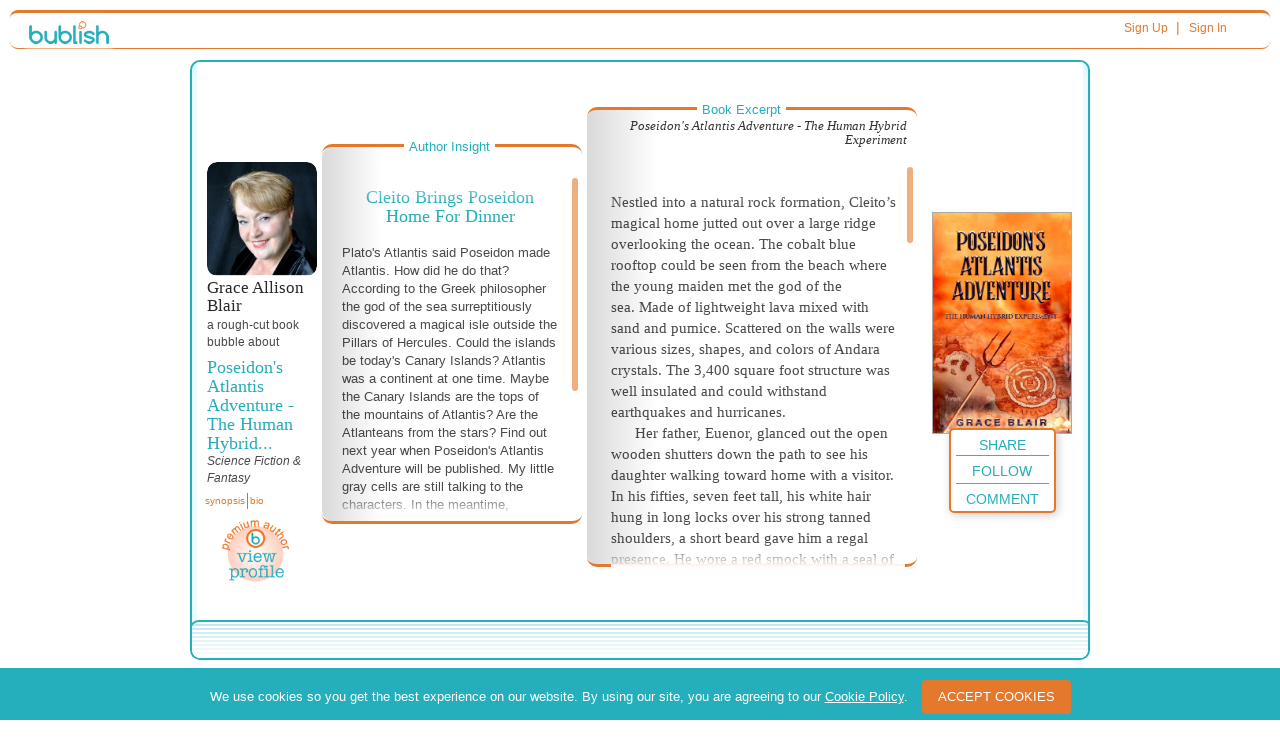

--- FILE ---
content_type: text/html; charset=UTF-8
request_url: https://www.bublish.com/bubble/stream/graceblair/poseidons-atlantis-adventure-32849
body_size: 16733
content:
<!doctype html >
<html ng-app>
<head>
<meta charset="UTF-8">


     <meta property="og:type" content="book"/>
  <meta property="og:url" content="https://www.bublish.com/bubble/stream/graceblair/poseidons-atlantis-adventure-32849"/>
  <meta property="og:title" content="Cleito Brings Poseidon Home For Dinner - Poseidon's Atlantis Adventure - The Human Hybrid Experiment - Grace Allison Blair - Science Fiction &amp; Fantasy - Bublish Book Bubble"/>
  <meta property="og:image" content="https://www.bublish.com/book/get_social_cover/10598?v=1768677356.2147&type=social"/>
  <meta property="og:description" content="Plato's Atlantis said Poseidon made Atlantis. How did he do that? According to the Greek philosopher the god of the sea surreptitiously discovered a..."/>
  
  <title>Cleito Brings Poseidon Home For Dinner - Poseidon's Atlantis Adventure - The Human Hybrid Experiment - Grace Allison Blair - Science Fiction & Fantasy - Bublish Book Bubble</title>

    	 <!-- Bootstrap - compiled and minified -->
<meta name="viewport" content="width=device-width, initial-scale=1.0">
<link rel="shortcut icon" href="/bublish_assets/images/favicon.ico">

<link media="screen" href="/bublish_assets/css/branding.css?000000149" rel="stylesheet" type="text/css" />

<link media="screen" rel="stylesheet" href="/bublish_assets/css/bootstrap_3.0/css/bootstrap.min.css?000000149">
<link media="screen" rel="stylesheet" href="/bublish_assets/css/perfect-scrollbar.css?000000149">

<link media="screen" href="/bublish_assets/css/bubblestream.less?000000149" rel="stylesheet/less" type="text/css" />

<!-- link href="/bublish_assets/css/bubblestream.css?000000149" rel="stylesheet" type="text/css" /-->

<link media="screen" type="text/css" rel="stylesheet" href="/bublish_assets/css/royalslider.css?000000149">



<!-- link href="css/styles.less" rel="stylesheet/less" type="text/css" /-->
<link media="screen" href="/bublish_assets/css/styles.css?000000149" rel="stylesheet" type="text/css" />

<!-- bublish.less always loads -->
<!-- link href="css/bublish.less" rel="stylesheet/less" type="text/css" -->
<link media="screen" href="/bublish_assets/css/bublish.css?000000149" rel="stylesheet" type="text/css" />



<!-- This is unauthenticated "home" -->

<!-- SCRIPTS -->
<script src="//code.jquery.com/jquery-1.10.1.min.js"></script>

<script defer src="/bublish_assets/css/bootstrap_3.0/js/bootstrap.js"></script>



<script defer src="/bublish_assets/js/plugins/parsley.js"></script> <!-- form validation -->
<script defer src="/bublish_assets/js/perfectscrollbar.js"></script> <!---->

<script defer src="/bublish_assets/js/plugins/jquery.scrollTo-1.4.3.1-min.js"></script> <!-- form validation -->

<script defer src="/bublish_assets/js/jquery-ias.min.js" type="text/javascript"></script>
<script defer src="/bublish_assets/js/socialShare.js?000000149" type="text/javascript"></script>
<script defer src="/bublish_assets/js/copyLink.js?000000149" type="text/javascript"></script>
<script defer src="/bublish_assets/js/bubbleViews.js?000000149" type="text/javascript"></script>
<script defer src="/bublish_assets/js/waypoints.min.js" type="text/javascript"></script>
<script defer src="/bublish_assets/js/jquery.visible.min.js" type="text/javascript"></script>
<script defer src="/bublish_assets/js/helpers/jquery.dotdotdot.min.js" type="text/javascript"></script>
<script defer src="/bublish_assets/js/nav_list.js?000000149" type="text/javascript"></script>


<script defer src="/bublish_assets/js/overlay_dialog_box.js?000000149"></script>
<!--script src="js/helpers/perfect_scrollbar/perfect-scrollbar.min.js" type="text/javascript"></script-->

<script defer src="/bublish_assets/js/helpers/enquire.js?000000149" type="text/javascript"></script>
<script defer src="/bublish_assets/js/helpers/enquire_cws_scripts.js?000000149" type="text/javascript"></script>


<script src="/bublish_assets/js/helpers/less-1.3.0.min.js" type="text/javascript"></script>
<!-- WARNING - UPGRADE OF LESS to 2.7.2 BREAKS BUBBLE STREAM AND OTHER STUFF -->
<!--<script src="/bublish_assets/js/helpers/less_2.7.2.min.js" type="text/javascript"></script>-->
<!--<script src="/bublish_assets/js/recaptcha.js" defer type="text/javascript"></script>-->







<script>
  dataLayer = [];
</script>

<!-- Google Tag Manager -->
<script>(function(w,d,s,l,i){w[l]=w[l]||[];w[l].push({'gtm.start':
new Date().getTime(),event:'gtm.js'});var f=d.getElementsByTagName(s)[0],
j=d.createElement(s),dl=l!='dataLayer'?'&l='+l:'';j.async=true;j.src=
'https://www.googletagmanager.com/gtm.js?id='+i+dl;f.parentNode.insertBefore(j,f);
})(window,document,'script','dataLayer','GTM-KKLJSDJ');</script>
<!-- End Google Tag Manager -->

<script type="text/javascript">


(function(doc) {

	var addEvent = 'addEventListener',
	    type = 'gesturestart',
	    qsa = 'querySelectorAll',
	    scales = [1, 1],
	    meta = qsa in doc ? doc[qsa]('meta[name=viewport]') : [];

	function fix() {
		meta.content = 'width=device-width,minimum-scale=' + scales[0] + ',maximum-scale=' + scales[1];
		doc.removeEventListener(type, fix, true);
	}

	if ((meta = meta[meta.length - 1]) && addEvent in doc) {
		fix();
		scales = [.25, 1.6];
		doc[addEvent](type, fix, true);
	}
}(document));


	function setupBubbleElements() {
		// show/hide synopsis
		//$('.synopsis_area a, .synopsis_area .synopsis_content').unbind('click');

		// show/hide synopsis
		$('.bubblestream').on('click', '.synopsis_area', function(e) {

			$(e.target).closest('.controls').find('.bio_area').removeClass('hilite');
			var $theSynopsisPopup = $(e.target).closest('.synopsis_area');
			//theSynopsisPopup.removeClass('hilite');

			$theSynopsisPopup.toggleClass('hilite');

			$theSynopsisPopup.find('.synopsis_content').perfectScrollbar(
				{suppressScrollX:true}
			);

		});

		// show/hide bio
		//$('.bio_area a, .bio_area .bio_content').unbind('click');


		$('.bubblestream').on('click', '.bio_area', function(e) {

			$(e.target).closest('.controls').find('.synopsis_area').removeClass('hilite');

			var $theBioPopup = $(e.target).closest('.bio_area');
			//theSynopsisPopup.removeClass('hilite');

			$theBioPopup.toggleClass('hilite');

			$theBioPopup.find('.bio_content').perfectScrollbar(
				{suppressScrollX:true}
			);

		});

		/* old version
		$('.synopsis_content').perfectScrollbar(
			{suppressScrollX:true}
		);
		$('.bio_content').perfectScrollbar(
			{suppressScrollX:true}
		);
		*/
		// show/hide retail links (Amazon, etc)
		//$('.buy_area > a').unbind('click');
		/*
		$('li.new .buy_area > a').click(function(e) {
			$(this).parent().toggleClass('hilite');
			e.preventDefault();
		});
		*/

		$('.bubblestream').on('click', '.excerpt', function(e) {
			$(e.target).closest('.excerpt').toggleClass('hilite');
		});
		$('.bubblestream').on('click', '.insight', function(e) {
			$(e.target).closest('.insight').toggleClass('hilite');
		});

		// init close of all insights and excerpts -- initially collapsed on mobile
		// hilite class closes the mobile insight/excerpt to their min height
		/*
		$('li.new .insight, li.new .excerpt').addClass('hilite');

		// show/hide excerpt text
		//$('.insight_label, .insight_content').unbind("click");
		$('li.new .insight_label, li.new .insight_content').bind("click", function(e){
			$(this).closest('.insight').toggleClass('hilite');
		});

		//$('.excerpt_label, .excerpt_content').unbind("click");
		$('li.new .excerpt_label, li.new .excerpt_content').bind("click", function(e){
			$(this).closest('.excerpt').toggleClass('hilite');
		});

		$('li.new').removeClass('new');*/
	}
        window.addEventListener('DOMContentLoaded', function() {
	$(document).ready(function(){
		setupBubbleElements(); // do not call later on bubble loads events are delagated
                
                if($('#cs_excerpt_main_container')[0].scrollHeight > 400){                    
                    $('#cs_excerpt_main_container').perfectScrollbar({suppressScrollX:true});
                }
                if($('#cs_insight_content_main_container')[0].scrollHeight > 345){
                    $('#cs_insight_content_main_container').perfectScrollbar({suppressScrollX:true});
                }
                
	});
    });
 
</script>   
    

    <!-- Google Tag Manager -->
    <!--<noscript><iframe src="//www.googletagmanager.com/ns.html?id=GTM-PH4WSL"
                      height="0" width="0" style="display:none;visibility:hidden"></iframe></noscript>-->
    <script>(function(w,d,s,l,i){w[l]=w[l]||[];w[l].push({'gtm.start':
            new Date().getTime(),event:'gtm.js'});var f=d.getElementsByTagName(s)[0],
            j=d.createElement(s),dl=l!='dataLayer'?'&l='+l:'';j.async=true;j.src=
            '//www.googletagmanager.com/gtm.js?id='+i+dl;f.parentNode.insertBefore(j,f);
        })(window,document,'script','dataLayer','GTM-PH4WSL');</script>
    <!-- End Google Tag Manager -->



    <meta name="google-site-verification" content="uH5gQl-qn-CW766kjohhpFALkIs3dsQLqcpushYeNuE" />
    <meta name="msvalidate.01" content="24C5339AE40456E2C5C8D005A0407174" />

    <!-- Facebook Pixel Code -->
    <script>
        !function(f,b,e,v,n,t,s)
        {if(f.fbq)return;n=f.fbq=function(){n.callMethod?
            n.callMethod.apply(n,arguments):n.queue.push(arguments)};
            if(!f._fbq)f._fbq=n;n.push=n;n.loaded=!0;n.version='2.0';
            n.queue=[];t=b.createElement(e);t.async=!0;
            t.src=v;s=b.getElementsByTagName(e)[0];
            s.parentNode.insertBefore(t,s)}(window, document,'script',
            'https://connect.facebook.net/en_US/fbevents.js');
        fbq('init', '1897126933883221');
        fbq('track', 'PageView');
    </script>
    <noscript><img height="1" width="1" style="display:none"
                   src="https://www.facebook.com/tr?id=1897126933883221&ev=PageView&noscript=1"
        /></noscript>
    <!-- End Facebook Pixel Code -->

</head>

<body id="stream">
    
    <!-- Google Tag Manager (noscript) -->
<noscript><iframe src="https://www.googletagmanager.com/ns.html?id=GTM-KKLJSDJ"
height="0" width="0" style="display:none;visibility:hidden"></iframe></noscript>
<!-- End Google Tag Manager (noscript) -->

<div class="container-fluid header"> <!-- contains entire page - closes in sign_up_footer.php -->
	<div class="row">
    	<div class="col-sm-12">
            <header class="" id="thin_header">
                <div class="col-xs-2 col-sm-1">
                    <a href="/"><img src="/bublish_assets/images/bublish_logo_80pxw.png" alt="Bublish logo" /></a>
                </div>

                <div class="col-xs-10 col-sm-11 sign_in">


<!-- BEGIN TOP NAV -->


<div id="nav_links_area">

    
        <div class="header_links">
        <a class="header_link" href="/account/create_account?user_type_requested=3" >Sign Up</a>
        &nbsp;| <a class="header_link" href="/account/sign_in" >Sign In</a>
    </div>
    <!-- END header_links -->

    
</div><!-- END nav_links_area -->
<!-- END TOP NAV -->





                </div>

            </header> <!-- /thin header -->
        </div> <!-- /col -->
    </div> <!-- /row -->

    
<div id="fb-root"></div>
<script>(function(d, s, id) {
          var js, fjs = d.getElementsByTagName(s)[0];
          if (d.getElementById(id)) return;
          js = d.createElement(s); js.id = id;
          js.src = "//connect.facebook.net/en_US/all.js#xfbml=1&appId=228776373906224";
          fjs.parentNode.insertBefore(js, fjs);
        }(document, 'script', 'facebook-jssdk'));



/* array to hold bubbles that have been viewed (for tracking purposes)
   put here so all scripts further down in file have access to it
*/
    var bubbleViews_array = Array();
    var csrf_hash_for_bubble_views = 'fafc1d78eca39be8e153df2ac6f109b3';
</script>

<input id="embed" type="hidden" value="">

<script type="text/javascript">
        //Now included via socialShare.js
        /*window.twttr = (function (d,s,id) {
             var t, js, fjs = d.getElementsByTagName(s)[0];
             if (d.getElementById(id)) return; js=d.createElement(s); js.id=id;
             js.src="//platform.twitter.com/widgets.js"; fjs.parentNode.insertBefore(js, fjs);
             return window.twttr || (t = { _e: [], ready: function(f){ t._e.push(f) } });
        }(document, "script", "twitter-wjs"));*/

        //FB.init({appId: "231413837007741", status: true, cookie: true});

</script>



<div class="container">
	<div class="row clearfix">
		<div class="col-md-12 column">

        </div>
	</div>
</div>


<div class="bubblestream" class="">
	<header>
		<span>BubbleStream</span>
        <button class="">view by</button>
	</header>

    	
<ul class="infinite_scroll">

    <!-- BEGIN load more bubbles -->

    
      <!-- BEGIN bubble  -->
      <!-- do not add other elements at the same level as this li -->
<!-- every element at this level becomes a bubble container  see royalSlider init-->
<li id="bubbleItem_32849" data-bubble_id="32849" data-book_slug="poseidons-atlantis-adventure" data-author_username="graceblair" class="bubbleItem new rough_cut">

                <input data-cs-ip-address="10.1.28.60" data-cs-env="production" data-is-logged-in="" type="hidden" id="c_info" data-page-name="Bubble" data-author-name="Grace Allison Blair" data-book-title="Poseidon's Atlantis Adventure - The Human Hybrid Experiment" data-bubble-id="32849"  data-bubble-title="Cleito Brings Poseidon Home For Dinner" />
                <div class="bubble_frame bubble_id_32849 rough_cut"> <!-- encloses entire bubble -->


                <input type="hidden" name="from_where" value="" />
                <input class="fb_title" name="fb_title" type="hidden" value="Cleito Brings Poseidon Home For Dinner" />
                <input class="fb_subtitle" name="fb_subtitle" type="hidden" value="A book bubble by Grace Allison Blair" />
                <input class="fb_text" name="fb_text" type="hidden" value="Plato's Atlantis said Poseidon made Atlantis. How did he do that? According to the Greek philosopher&hellip;" />

				<div class="author_book_info_area">
                    <div class="bubble_overview"> <!-- author info + synopsis -->
                    	<div class="cover">
                           <img class="cover_pic"  src="/book/get_cover/10598" alt="Cleito Brings Poseidon Home For Dinner"/>
                        </div>
                    	<!-- /cover -->

                        <div class="author_pic_area">

                            <img class="author_pic"  src="/account/get_photo/6888" title="Grace Allison Blair" alt="Grace Allison Blair"/>

                        </div> <!-- /cover -->

                        <div class="info"> <!-- all overview except pic -->
                        	<h3 id="c_author_name" data-author-name="Grace Allison Blair" class="author_name">Grace Allison Blair</h3>
                            <p class="lead_off">a <span title="Rough-cut bubbles are from books that are in development and are not yet available">rough-cut</span> book bubble about</p>
                                                        
                            <h1 id="c_book_title"  data-book-title="Poseidon's Atlantis Adventure - The Human Hybrid Experiment" class="book_title">Poseidon's Atlantis Adventure - The Human Hybrid Experiment</h1>
                            
                                                        <p class="genre">Science Fiction & Fantasy</p>
                            

                        </div> <!-- /info -->
                   </div> <!-- /bubble_overview -->

                   <div class="controls">
                        <div class="options">



                                                        <div  class="synopsis_area">
                                <a data-textvalue="synopsis" data-event-category="profile" id="synp" href="#">synopsis</a>
                                <div id="cs_synopsis_area_main_container" class="synopsis_content">
                                	<h5>Synopsis</h5>
                                        <span id="cs_synopsis_area_text_container"><p>Dive into the captivating world of Poseidon's Atlantis Adventure: The Human Hybrid Experience. In the aftermath of a cataclysmic clash between Titans and Olympians, Poseidon, overshadowed by his brother Zeus, embarks on a celestial quest riding a majestic Hippocampus.<br />As he travels through time, Poseidon encounters Cleito, a young woman with a deep connection to his ancestry. Together, they uncover the secrets of her parents, Euenor and Leucippus, and their utopian paradise.<br />In this new world, Poseidon faces ethical dilemmas and technological wonders. With the guidance of Kyrie, a celestial envoy from the Pleiades, he explores genetic engineering and human hybrids, igniting moral introspection.<br />Amidst these revelations, Poseidon delves into The Way, a spiritual path led by Mystical Traveler Lucas. Lucas unveils the cosmic love that shapes the universe and the soul's quest for serenity.<br />But danger lurks in this sanctuary as Artemis and Ares conspire to create hybrid warriors, risking the balance between science and morality and invoking the legacy of Orion.<br />Poseidon's Atlantis Adventure is a spellbinding saga filled with divine rivalries, ethical quandaries, and the transformative power of love and enlightenment. Explore the enigmatic realms of Atlantis and beyond, where gods confront destiny, and humanity teeters on the precipice of unimaginable change. If you love Greek mythology and fantasy, this is a must-read adventure.</p>
<p>&nbsp;</p></span>
                                </div> <!-- /synopsis_content -->
                            </div>
                                                                                    <div class="bio_area">
                                <a href="#">bio</a>
                                <div class="bio_content">
                                	<h5>Author Biography</h5>
                                    <p>Grace Allison Blair is an award-winning self-help and motivational author, who has assisted thousands to find their spiritual wisdom to solve everyday challenges. Throughout her adult life, Grace became a serious student of the spiritual. She found that, often, psychological principles and practices were incomplete, but could be filled out by adding the missing spiritual component. Her approach was always to see practical applications for what she uncovered in the mystical. It was through immersing herself in this field of study and experience that she produced her idea for her book, Einstein&rsquo;s Compass. She lives in Lubbock, Texas, with her husband, Dr. John Blair.</p>                                </div> <!-- /bio_content -->
                            </div>
                            
                                                    </div> <!-- /options -->

                    </div> <!-- /controls -->


                                            <div id="view_profile_link">
                            <a data-textvalue="view profile" data-event-category="profile" href="https://www.bublish.com/author/graceblair" >
                                <img class="icon" src="/bublish_assets/images/premium_author_circle.gif" alt="author profile icon" />
                            </a>
                        </div>
                    



                    <!-- BEGIN ACTIONS MOBILE - SEE LATER FOR ACTIONS DESKTOP -->
                    <div class="actions_mobile">

                        <ul>

                            
                        <li class="follow">
                            <!-- FOLLOW BUTTONS -->
<a data-textvalue="follow" data-event-category="socialShare" class="follow_button_6888 follow_link cs-capture" data-author_id="6888" href="#" style="">Follow</a>
<a data-textvalue="unfollow" data-event-category="socialShare" class="unfollow_button_6888 unfollow_link cs-capture" data-author_id="6888" href="#" style="display:none;">Unfollow</a>
                        </li>

                        <li class="share">

                        	<a data-textvalue="share" data-event-category="socialShare" class="cs-capture" href="#">share</a>

                            <div class="social_icons expanded">
                                <!-- note that onclick and ontouch events have been moved to jquery at bottom of bubble.php so that we can do both events and only in one place for both narrow and wide bubbles -->
                                <a data-textvalue="facebook" data-event-category="socialShare" class="facebook_link facebook_share_widget_32849" href="#"><img src="/bublish_assets/pics_sm/fb_icon_24px.png"/></a>

                                                            <a data-textvalue="twitter" data-event-category="socialShare" href="https://twitter.com/share" class="twitter-share-button twitter_link" data-url="https://bubli.sh/0fMv0V8" data-text="Enjoy this #BookBubble" data-dnt="true" data-count="none" data-via="BublishMe"><img src="/bublish_assets/pics_sm/twitter_icon_24px.png" alt="twitter_icon" /></a>
                            
                            <a data-textvalue="email" data-event-category="socialShare" class="share_mail" data-id="32849" href="#"><span class="glyphicon glyphicon-envelope"></span></a>
                            


                        </div> <!-- /social_icons -->

                        </li>  <!-- /.share (contains social icons popup) -->


                      </ul>
                    </div> <!-- /actions_mobile -->
                    <!-- END ACTIONS MOBILE - SEE LATER FOR ACTIONS DESKTOP -->


                    </div>

                    <!-- events for the actions -->

                    <div class="insight_and_excerpt">

                    	<div class="insight hilite">
                        	<h5 class="insight_label">Author Insight</h5>
                            <div class="insight_content">
                            	<div id="cs_insight_content_main_container" class="inner showScroller">

                                    <div id="cs_insight_content_text_container" class="insight_text">
										<h2 id="c_bubble_title" data-bubble-id="32849"  data-bubble-title="Cleito Brings Poseidon Home For Dinner" class="title">Cleito Brings Poseidon Home For Dinner</h2>
                                    <!-- insert insight markup here -->

                                    <h4>Plato's Atlantis said Poseidon made Atlantis. How did he do that? According to the Greek philosopher the god of the sea surreptitiously discovered a magical isle outside the Pillars of Hercules. Could the islands be today's Canary Islands? Atlantis was a continent at one time. Maybe the Canary Islands are the tops of the mountains of Atlantis? Are the Atlanteans from the stars? Find out next year when Poseidon's Atlantis Adventure will be published. My little gray cells are still talking to the characters. In the meantime,
"Einstein's Compass a YA Time Traveler Adventure" is in the hands of a Hollywood producer who is shopping it around as a television series. He is currently searching for a screen writer. Einstein's Compass on sale #kindle $.99.</h4>

                                    <!-- /insight_markup -->

                                    </div> <!-- /text -->
                                </div> <!-- /inner -->

                            </div> <!-- /insight content -->

                            <div class="insight_controls">
                                <img src="/bublish_assets/images/bubble_scroll_up_arrow.jpg" class="up">
                                <img src="/bublish_assets/images/bubble_scroll_down_arrow.jpg" class="down">
                            </div>

                        </div> <!-- /insight -->

                        <div class="excerpt hilite">
                        	<h5 class="excerpt_label">Book Excerpt</h5>
                            <h4 class="book_title">Poseidon's Atlantis Adventure - The Human Hybrid Experiment</h4>
                            <div class="excerpt_content">
                            	<div id="cs_excerpt_main_container" class="inner showScroller">
                            		<div id="cs_excerpt_text_container" class="excerpt_text">
                                	<!-- insert excerpt markup here -->
                                    <p>Nestled into a natural rock formation, Cleito’s magical home jutted out over a large ridge overlooking the ocean. The cobalt blue rooftop could be seen from the beach where the young maiden met the god of the sea.&nbsp;Made of lightweight lava mixed with sand and pumice. Scattered on the walls were various sizes, shapes, and colors of Andara crystals. The 3,400 square foot structure was well insulated and could withstand earthquakes and hurricanes.</p><p>Her father, Euenor, glanced out the open wooden shutters down the path to see his daughter walking toward home with a visitor. In his fifties, seven feet tall, his white hair hung in long locks over his strong tanned shoulders, a short beard gave him a regal presence. He wore a red smock with a seal of a golden eight-star crest covering his belted, white, knee-length tunic. His piercing blue eyes matched his daughter’s.</p><p>The patriarch called to his wife, Leucippus, who was in the kitchen making the midday meal. &nbsp;</p><p>“Leu, come see who is walking home with our daughter.”</p><p>Wiping her hands on a cloth before the meal, Leu scrambled into the dining area and gazed out the window. Her blond hair tied into a bun on top of her head, she wore a floor length white linen tunic tied at the waist with a cotton ribbon. In her late forties, the six-foot matriarch wore a bright smile when she saw Cleito with Poseidon.</p><p>Leu threw her hand across her mouth. “Oh my gosh, it’s Poseidon.” &nbsp;&nbsp;</p><p>The front mahogany door opened. Cleito strolled in with Poseidon. She spoke.</p><p>“Mother, I have a guest for our noon meal.”</p><p>Poseidon, close behind the young, sun-tanned, radiant maiden, with sand in her hair and on her bare feet, strolled into the dining area. The god of the sea had to bend his mountainous body under the doorway to enter the room.</p><p>The lord of the sea took one look at Leucippus and gasped. He smiled and spoke.</p><p>“White Horse, is that you? I wondered what happened to you after the incident with Hades.”</p><p>Cleito’s mother blushed. She stepped back in amazement to see the god of horses, Poseidon.</p><p>Euenor and Cleito looked at Leucippus, wondering what was going on. Cleito spoke.</p><p>“Mother, do you know this man? When he appeared out of the sea, I was terrified at first. He seemed kind, so I thought I would bring him home to meet you. But it seems you already know each other. Am I right?”</p><p>Euenor’s brow knitted in the unknown exchange. How did his wife know this stranger? He spoke.</p><p>“So, tell us, Leu, how do you know him?”</p><p>Leucippus rushed out of the room. “I smell our midday meal burning.” Her daughter followed her into the kitchen.</p><p>Standing next to Leu. Cleito spoke.</p><p>“Mother, please tell me. How do you know Poseidon?”</p><p>Meanwhile, in the dining area, the tension between Euenor and Poseidon grew uncomfortably awkward. Avoiding eye contact with one another, each man’s eyes ping ponged back and forth. Poseidon lowered his voice and mumbled.</p><p>“Let us wait for Leucippus. She will tell you how we know each other. I do not want any misunderstandings.”</p><p>The smell of the fresh fish, sauteed spinach and fruit wafted into the dining room as Leucippus and Cleito brought in each dish to sit on the oval acacia wood table.</p><p>Nervous energy filled the room as Cleito began to pass the dishes around the table.</p><p>Poseidon lifted his head slightly to glimpse Leucippus turning shades of red. When each person had filled their plate, she cleared her throat. Feeling vulnerable, how would her family take the news? Wetting her lips, she found courage by taking a deep breath. Here goes, she spoke.</p>                                <!-- /extract_markup -->
                                	</div> <!-- /excerpt_text-->
                                </div> <!-- /inner -->
                            </div> <!-- /excerpt_content -->

                            <div class="excerpt_controls">
                                <img src="/bublish_assets/images/bubble_scroll_up_arrow.jpg" class="up">
                                <img src="/bublish_assets/images/bubble_scroll_down_arrow.jpg" class="down">

                            </div>
                         </div> <!-- /excerpt -->


                    </div> <!-- /insight_and_excerpt -->


                    <!-- BEGIN ACTIONS DESKTOP - SEE ABOVE FOR ACTIONS MOBILE -->
                    <!-- this is a second set of the action controls (buy, share, comment, etc) for the desktop version only-->
                    <!-- JS code is in follow_buttons_once_per_page_load.php -->
                    <div class="actions_area">
                        <img class="cover_pic"  src="/book/get_cover/10598" title="Poseidon's Atlantis Adventure - The Human Hybrid Experiment" alt="Poseidon's Atlantis Adventure - The Human Hybrid Experiment"/>
                         <div class="actions">

                            <ul>

                                

                                <li class="share"><a data-textvalue="share" data-event-category="socialShare" class="cs-capture" href="#">Share</a>

                                    <div class="share_popup expanded">

                                            <!-- note that onclick and ontouch events have been moved to jquery at bottom of bubble.php so that we can do both events and only in one place for both narrow and wide bubbles -->   
                                            <a data-textvalue="facebook" data-event-category="socialShare" href="#" class="facebook_link facebook_share_widget_32849"><img src="/bublish_assets/pics_sm/fb_icon_24px.png"/></a>

                                                                                    <a data-textvalue="twitter" data-event-category="socialShare" href="https://twitter.com/share" class="twitter-share-button twitter_link" data-url="https://bubli.sh/0fMv0V8" data-text="Enjoy this #BookBubble" data-dnt="true" data-count="none" data-via="BublishMe"><img src="/bublish_assets/pics_sm/twitter_icon_24px.png" alt="twitter_icon" /></a>
                                        
                                        <a data-textvalue="email" data-event-category="socialShare" class="share_mail" data-id="32849" href="#"><span class="glyphicon glyphicon-envelope"></span></a>
                                                                           </div>
                                </li>

                                <li class="follow">

                                    <!-- FOLLOW BUTTONS -->
<a data-textvalue="follow" data-event-category="socialShare" class="follow_button_6888 follow_link cs-capture" data-author_id="6888" href="#" style="">Follow</a>
<a data-textvalue="unfollow" data-event-category="socialShare" class="unfollow_button_6888 unfollow_link cs-capture" data-author_id="6888" href="#" style="display:none;">Unfollow</a>

                                </li>

                                <li class="comment"><a data-textvalue="comment" data-event-category="socialShare" class="cs-capture" href="#">Comment</a>

                                    <div class="comments_popup">
                                        <a class="close">x</a>
                                        <h3>Comment on this Bubble</h3>
                                        <p>Your comment and a link to this bubble will also appear in your Facebook feed. </p>
                                        <div id="comments_scroll_32849" class="comments_scroll">



                                            <div id="fb-comment_32849" class="fb-comments" data-href="http://www.bublish.com/bubble/stream/32849" data-width="100%" data-numposts="8" colorscheme="light"></div>
                                            


                                                <!--                                            <fb:comments href="http://www.bublish.com/bubble/stream/32849" data-width="490"  width="490" numposts="8" colorscheme="light"></fb:comments>-->

                                        </div>
                                    </div>

                                </li> <!-- /comment -->

                            </ul> <!-- end of action choices -->


                         </div> <!-- /actions -->
                    </div> <!-- /actions_area -->
                    <!-- END ACTIONS DESKTOP - SEE ABOVE FOR ACTIONS MOBILE -->


                        <nav class="bubble_nav">

                        </nav>


                    <div class="bubble_footer">
                    	<p class="copyright">&copy; 2026 Bublish and respective copyright holders&nbsp;&nbsp;&nbsp;<a href="http://www.bublish.com">bublish.com</a></p>
                    </div>

                </div><!-- /bubble_frame -->
                
               <!-- move to external file - refactor - CWS -->
                <script type="text/javascript">
                   // window.addEventListener('DOMContentLoaded', function() {
						
                                                   
                        $('.facebook_share_widget_32849').on('touchend click', function(event) {
                            event.preventDefault();
                            postToFB(
                                32849                                , 'https://bubli.sh/k51Tm76'
                                , 'https://www.bublish.com/book/get_cover/10598'
                            );
                        });
                       
                        $('.twitter_share_have_token_32849').on('touchend click', function(event) {
                            event.preventDefault();
                            shareBubble2ToTwitter({
                                'publishShare' : publishShare
                                , 'url' : 'https://bubli.sh/0fMv0V8'
                                , 'text' : 'Enjoy this #BookBubble'
                                , 'id_bubble' : '32849'
                            });
                        });
                        
                        
                         $('.universal_share_widget_32849').on('touchend click', function(event) {
                            event.preventDefault();
                            shareBubbleUniversal({
                                'publishShare' : publishShare
                                , 'url' : 'https://bubli.sh/gxFGF1z'
                                , 'text' : 'Enjoy this #BookBubble'
                                , 'id_bubble' : '32849'
                            });
                        });
                       // });
                </script>
                 <style>
                    #cs_excerpt_text_container p img{float:left;}
             </style>
            </li>

<!-- do not add other elements at the same level as this closing li -->
<!-- every element at this level becomes a bubble container - see royalSlider init-->
      <!-- END bubble  -->

    
  <!-- END load more bubbles -->
  
</ul> <!-- /infinite_scroll -->


    <!-- misplaced or duplicated? - CWS -->

<!-- /div> <!-- /bubblestream_items -->

	 <nav class="bubble_nav">
         
    </nav> <!-- /bubble_nav -->



	<div data-role="footer" data-position=fixed>
		<h4></h4>
	</div>

</div> <!-- /bubblestream -->


<!-- email modal - JS and HTML for modal -->
<script>

    // notice this is:
    // $(document).on('touchstart click', '.share_mail', func...
    // rather than:
    // $('.share_mail').on('touchstart click', func...
    // that's so that .share_mail elements added to the DOM after
    // the ready function fires still get the registered click event
    // because they're registered to the document rather than static .share_mail items
    window.addEventListener('DOMContentLoaded', function() {
	$(document).on('touchstart click', '.share_mail', function(e) {
		// set the id of the modal to the current bubble ID
		// and open the modal

		theIDstring = $(this).closest('a').attr('data-id');
		// alert(theIDstring);

		$email_modal = $('.email_modal');
		if ( $email_modal.is('[id]') ) {  // also checks for id=""
			// do nothing (everything was done previously)
		} else {
			// alert('has no id');
			$email_modal.attr('id',theIDstring);

			// get the bubble info
            $('.email_modal_book_title').html($('.bubble_id_'+theIDstring+' .book_title').html());
            $('.email_modal_book_author').html($('.bubble_id_'+theIDstring+' .author_name').html());

			$email_modal.modal();
		}
	});

    $(document).on('hide.bs.modal', '.email_modal', function (e) {
        $(this).removeAttr('id');
        // alert('called');
    });

    $(document).on('submit', '#shareBubble', function (e) {
        shareToEmail(theIDstring);
        $('.email_modal').modal('hide');
        return false;
    });
    });

</script>


<!-- Email Modal -->
<div class="modal fade email_modal" tabindex="-1" role="dialog" aria-labelledby="myModalLabel" aria-hidden="true">
  <div class="modal-dialog">
    <div class="modal-content">
      <div class="modal-header">
        <button type="button" class="close" data-dismiss="modal" aria-hidden="true">&times;</button>
        <h4 class="modal-title" id="myModalLabel">Send a Bubble to your Friends!</h4>
      </div>
      <div class="modal-body">

<div class="container">
<div class="row">

        <div class="col-md-12">

        	<h2 class="email_modal_book_title"><!-- book_title REPLACED BY JQUERY on touch/click of share_mail --></h2>
        	<h3 class="email_modal_book_author"><!-- book_author REPLACED BY JQUERY on touch/click of share_mail --></h3>
        	<p>Enter your friends&rsquo; email addresses, and we will send them an email with a link to this Bubble.</p>

            <form id="shareBubble" parsley-validate novalidate class="promo_application_form form-horizontal" action="#" method="post">
            <input type="hidden" name="newStream" value="1" >
            <input type="hidden" name="csrf_bublish" value="fafc1d78eca39be8e153df2ac6f109b3" >
            	<div class="form-group">
                  <label class="col-md-5 control-label" for="friend_email">Your Friend's Email Address(s)</label>
                  <div class="col-md-7">
                      <textarea id="emails" name="emails" class="form-control" rows="2"></textarea>
                      <span class="help-block">Separate multiple addresses with , (comma)</span>
                  </div>
                </div>


				<div class="form-group">
                	<label class="col-md-5 control-label" for="mail_from">Your Email Address</label>
                    <div class="col-md-7">
                    	<input id="mail_from" name="mail_from" type="email" data-parsley-trigger="change" required class="form-control">
                    </div>
                </div>

                <div class="form-group">
                	<label class="col-md-5 control-label" for="mail_name">Greeting Name</label>
                    <div class="col-md-7">
                    	<input id="mail_name" name="mail_name" type="text" data-parsley-trigger="change" required class="form-control">
                        <span class="help-block">How your name will show in the email to your friend(s).</span>
                    </div>
                </div>

                <div class="form-group">
                    <label class="col-md-5 control-label" for="note">Send a note with the link</label>
                    <div class="col-md-7">
                        <textarea id="note" name="note" type="text" class="form-control" rows="2"></textarea>
                    </div>
                </div>

        </div>

    </div> <!-- end row -->
</div> <!-- end container  - within modal -->
      </div>
      <div class="modal-footer">
        <button type="button" class="btn btn-default" data-dismiss="modal">Close</button>
        <input type="submit" class="btn btn-default" value="Submit" />
<!--         <button type="button" class="btn btn-primary">Send Message</button>  -->
      </div>

            </form>

    </div>
  </div>
</div>



<script>
var publishShare = 'share';


</script>


<div data-role="page" class="bublish_overlay_background" style="display: none;">
    
        <div class="bublish_overlay"> <!-- popup overlay - abs pos, display none --> 
             <button style="display: none;" type="button" class="closeLink"><span>X</span></button>
            <img src="/bublish_assets/pics_sm/bublish_avatar_36px.png" alt="bublish_avatar_logo">
            <p>


    </p> <!-- text  is replaced by jQuery when overlay is called -->
            <a class="main_choice" href="#" onclick="closeOverlay()">OK</a>
            <a class="alt_choice" href="#" onclick="closeOverlay();return false;">cancel</a>
        </div>
</div>


<!-- FOLLOW -->
<script src="https://www.google.com/recaptcha/api.js?onload=myCallBack&render=explicit" async defer></script>

<script>
   
      var verifyCallback = function(response) {
         $('#RegCaptcha').val(1);
      };

       var verifyCallbackPop = function(response) {           
          $('#PopCaptcha').val(1);
      };

      var recaptcha1;
      var recaptcha2;
     
      var myCallBack = function() {
        //Render the recaptcha1 on the element with ID "recaptcha1"
		if ( $('#recaptcha1').length ) {
			recaptcha1 = grecaptcha.render('recaptcha1', {
			//  'sitekey' : '6LchBBATAAAAAL-7hNZNQPZIbVik1LI_BGHoVkGE',
			  'sitekey' : '6Ldlm7YUAAAAANt7bFWhWGqPASMpeqh-TGe46gL7',
			  'theme' : 'light',
			  'callback' : verifyCallbackPop

			});
		}
        
        //Render the recaptcha2 on the element with ID "recaptcha2"
		if ( $('#recaptcha2').length ) {
			recaptcha2 = grecaptcha.render('recaptcha2', {
			 // 'sitekey' : '6LchBBATAAAAAL-7hNZNQPZIbVik1LI_BGHoVkGE',
			  'sitekey' : '6Ldlm7YUAAAAANt7bFWhWGqPASMpeqh-TGe46gL7',
			  'theme' : 'light',
			 'callback' : verifyCallback
			});
		}
      };
</script>






<!-- end mobile console -->



<script>
	

	
// follow requires the sign form to be added upon first interaction if the user is not logged in and the form is not yet added
	// first use .off to ensure it's not being attached again
	//$('.bubblestream, #author_profile').off('click','.follow');
        
        window.addEventListener('DOMContentLoaded', function() {
	$('.bubblestream, #author_profile').on('mouseenter','.follow',function(e) {
		$thisTargetLi = $(e.target).closest('li.follow');
		var theTargetLiClass = $thisTargetLi.attr('class');

		// prevent clicks on the form being passed to the body-click close function
		// only clicks outside the the form are now passed to body to close the form
		// see: $('body').on('touchend click',function() {... above
		$(this).find('.accept_tos').on('click',function(event) {
			event.preventDefault();
			window.open( $(event.target).attr("href") );

		});


		if (theTargetLiClass ==='follow') {



			var id_this_author = $thisTargetLi.find('a.follow_link').attr( "data-author_id" );
			$( '#id_author_create_reader').val( id_this_author );
			$( '#id_author_login').val( id_this_author );


			// user must sign in or sign up to follow, so...
			// does the signup/signin form need to be added?
			// it does if user is not logged in and the form is not already added form
			var addPopover = 1; // will add the form if remains true

			// is the user logged in? yes? don't add form popover, then add the simple help popup
			
			// is the overlay already loaded? yes? then don't add it again
			if (  ($thisTargetLi).find('> div').attr('id') === 'follow_overlay') {
				addPopover = 0;
			}

			// user is not logged in and form overlay is not loaded so load it

			// copy the form HTML from the page frame -  in follow_buttons_once_per_page_load.php
			if (addPopover) { // then add the form
//				var $theFollowOverlay = $('#follow_overlay').clone(true);
                                var $theFollowOverlay = $('#follow_overlay');
				$theFollowOverlay.prependTo($thisTargetLi);
				// there are two forms in the popup - sign_in and sign_up - the user toggles between as needed
				// hide signup form - one of the two forms in the popup
				// hide #form_follow_create_reader form
				
				$('#follow_overlay').show(); //showing overlay

				$('#form_follow_create_reader').hide();

				// display sign in as default form in popup


				// this shows the form when it is first added
				// once initially shown, show / hides are controlled by show_popup function in bubble.php
				$thisFollowOverlay  = $thisTargetLi.find('> div');
				$thisFollowOverlay.show();
				e.stopPropagation();
				e.preventDefault();
				$thisTargetLi.siblings().find('> div').hide();


				$thisTargetLi.on('mouseenter', function(event) {

					event.stopPropagation();
					event.preventDefault();
					var target = $(event.target).parent().attr('class');

					if ( $(this).attr('class') === $(event.target).parent().attr('class') ) {
						$(this).find('> div').toggle();
					}

				});


				// activate the links that switch between the two forms
				// if a link in the form is clicked, go up to the form container then down to each form and toggle them
				//remove the event if it exists
				// then set up which form is initially visible (sign in)
				// can end up hiding both forms so togglign fails if left in 'wrong' view on previous bubble

				$thisFollowOverlay.find('#form_follow_create_reader').hide();
				$thisFollowOverlay.find('#form_follow_login').show();
				// then (re)init event
				// would not let me do this on click - used museup instead
				// the click is probably being stopped somewhere
				$('.bubblestream, #author_profile').off('mouseup', 'a.sign_up, a.sign_in');
				$('.bubblestream, #author_profile').on('mouseup', 'a.sign_up, a.sign_in', function(event) {
					var note = 'form switch triggered';


					$(this).closest('#follow_overlay').find('#form_follow_login').toggle();
					$(this).closest('#follow_overlay').find('#form_follow_create_reader').toggle();
                                        
				});


				/// add the form submission code
				// 1. for the signin form
				$('#follow_login_button').on('click', function(event) {
					event.preventDefault();
					$('#form_follow_login').serialize();
					var id_this_author = $( '#id_author_login' ).val();
					$.post(
						/* URL */  'https://www.bublish.com/account/sign_in_ajax'
						, /* DATA */ $('#form_follow_login').serialize()
						, /* SUCCESS */ function(data) {

							if( typeof( data['error'] ) != undefined && data['error'] != '')
							{
								//alert('error');
								$('#login_error').html(data['error']);
							}
							else
							{
								//alert('success');
								$(".follow_button_"+id_this_author).hide();
								$(".unfollow_button_"+id_this_author).show();
								popOverlay('You are now following this author and will be receiving updates from them via email. You can manage your settings on your Follow Board.', "OK", 'https://www.bublish.com/bubble/stream/graceblair/poseidons-atlantis-adventure-32849');
							}
						}
						, /* DATATYPE */ 'json'
					);

					//$thisTargetLi.trigger('click'); // trigger the event that opens the popup

				});

				// 2. for the signup form
				$('#follow_create_reader_button').on('touchstart click', function(event) {
					event.preventDefault();

					//var id_this_author = $( '#id_author_create_reader' ).val();
					$.post(
						/* URL */  'https://www.bublish.com/account/create_reader_ajax'
						, /* DATA */ $('#form_follow_create_reader').serialize()
						, /* SUCCESS */ function(data) {
							if( typeof( data['error'] ) != undefined && data['error'] != '')
							{
								$('#create_account_error').html(data['error']);
								//$('#create_account_error_mob').html('* All fields are mandatory');                                                                
                                                                if(data['error'].indexOf('required') != -1){
                                                                    $('#create_account_error_mob').html('* All fields are mandatory');
                                                                }else{
                                                                    $('#create_account_error_mob').html(data['error']);
                                                                }
                                                                grecaptcha.reset();
							}
							else
							{
								//$("#follow_"+id_this_author).hide();
								//$("#unfollow_"+id_this_author).show();
								$('li.follow').find('> div').hide();
								$thisFollowOverlay.find('#form_follow_create_reader').hide();
								$thisFollowOverlay.find('#form_follow_login').show();
								popOverlay('You are now following this author and will be receiving updates from them via email. You can manage your settings on your Follow Board.' + ' Check your email to activate your new Bublish account.', "OK");
                                                                $("#form_follow_create_reader").trigger("reset");
                                                                grecaptcha.reset();
                                                                $('#create_account_error').html('');
																$('#create_account_error_mob').html('');
							}
						}
						, /* DATATYPE */ 'json'
					);
				});



				// close overlay
				$('.close_overlay').on('touchstart click', function(event) {
					event.preventDefault();					
					$(this).closest('#follow_overlay').hide();
					
				});

			} // / if(addPopover);

		} // /if (targetClass= "follow')

	}); // END OF $('.bubblestream, #author_profile').on('mouseenter','.follow',function(e) {
        });
	


	// make the buttons (buy, share, etc. open poups
	//show_popup('.buy_area_mobile, .follow, .share, .comment');


//  TJ - not sure if we need to do anything about mobile here - it will be called
	// for the desktop version of the action buttons only
        window.addEventListener('DOMContentLoaded', function() {
	$(document).on('mouseenter','.actions_area li', function(e) {
		// each li contains a div that is the popup

		var thePopup = $(this).find('> div');
		// hide any open ones beside the one that is rolled over
		$(this).siblings().find('> div').hide('100');
		// fade in the popup whose li is rolled
		thePopup.fadeIn();
		// set up the exit event on both the div and the li (this)
		(thePopup,$(this)).mouseleave(function(e) {

			var delayClose = setTimeout(function() {
				$(thePopup).fadeOut('1000');
			},1000);
			// if the mouse re-enters the li or div
			// before the timeout completes
			// clear the timeout so the popup stays open
			(thePopup,$(this)).mouseenter(function() {
				clearTimeout(delayClose);
			});

		});
	});


	// for the mobile version of the action buttons only
	// events on li's that enclose the link and associated popups
	$('.bubblestream').on('touchend click', '.actions_mobile .buy_area_mobile, .actions_mobile .share', function(event) {
		
		// set up a popup close outside of the popup or button
		$('body').on('touchend click', function() {
			$('.actions_mobile li > div').hide();
		});
		// which of the li's was clicked?
		//(the Buy/preorder/share/follow buttons)
		var theTriggerClass = $(this).attr('class');
		// respond appropriately
		switch (theTriggerClass) {

			case "buy_area_mobile":
				//get the class of the link itself
				// will be 'buy_link' if the buy popup is open and a link clicked, otherwise undefined
				var theClass = $(event.target).attr('class');
				var $thePopup = $(this).find('> div')

				if (theClass==="buy_link") {
				// the popup is open and a buy link is clicked,
				// so close the popup and open the retailer page in a new window
					var theRetailHref = $(event.target).attr('href');
					$thePopup.hide();
					window.open(theRetailHref);

				}

				else {
				// the popup is not open yet,
				// so the Buy/Pre-order link was clicked
					$(this).siblings().find('> div').hide();
					if ( $thePopup.css("display") == 'none' ) {
						$thePopup.toggle();


					// don't think the else is needed any more
					} else {
						$thePopup.hide();
					}

					event.stopPropagation();
					event.preventDefault();

					$($thePopup).find ('a').click(function(e) {
						e.stopPropagation();
					});

				}

				break;
			// end of buy link clicks

			case "follow":
				// dealt with in separate script

				break;
			// end of follow link clicks

			case "share":

				// popup not yet open in else at end of case

				//c.l(theTriggerClass);

				// when email popup is open,
				// click goes to an img (e.g FB icon) wrapped in an a link
				// get the class on the a link
				var et = ((event.target).nodeName);
				var theTargetLink = $(event.target).closest('a');
				var theTargetLinkClass = theTargetLink.attr('class');
				
				if ( theTargetLink.hasClass('share_mail') ) {
					// the popup is open and a share icon has been clicked
					$('.email_modal').modal();
					event.stopPropagation();
					event.preventDefault();

				} else if ( theTargetLink.hasClass('twitter_link') ) {
					// the twitter icon was clicked
					// we want the default click to go to the link
					// so do nothing here



				} else if ( theTargetLink.hasClass('facebook_link') ) {
					// the facebook icon was clicked
					// we want the default click to go to the link
					// so do nothing here

				} else {
				// the popup is not open - the main Share link was clicked
					var $thePopup = $(this).find('> div');
					$thePopup.toggle();
					$(this).siblings().find('> div').hide();
					event.stopPropagation();
					event.preventDefault();
				}

				//var $thePopup = $(this).find('> div')
				//$thePopup.show();




				break;
			// end of share link clicks

		} // end switch
	});

        });
</script>
<div class="follow_form_wrapper"> <!-- used to hide the follow overlays in this 'parked' location -->
<!-- overlays are clone into markup as needed - see above -->


<!-- added when user is logged in -->
    <p class="follow_logged_in_popup">Click Follow to receive emails when this author adds content on Bublish</p>




<div id="follow_overlay" class="signup_overlay"> <!-- added when user is not logged in -->

  <div class="row">


    <!-- EXISTING USER LOG IN -->
    <form id="form_follow_login" class="form-horizontal sign_in">
        <input type="hidden" name="csrf_bublish"
               value="fafc1d78eca39be8e153df2ac6f109b3">
        <input id="id_author_login" type="hidden" name="follow_author_id" value="6888">

        <fieldset>

            <!-- Form Name -->
            <legend>Follow</legend>
            <p>Sign in to follow this author. Not a member? Use our <a data-textvalue="quick-signup" data-event-category="socialShare" class="sign_up" href="#">Quick Signup!</a></p>

            <p id="login_error"></p> <!-- JS/AJAX WILL UPDATE THIS IF NECESSARY -->

            <!-- Text input-->
            <div class="form-group">
                <label class="col-md-4 control-label" for="email">Email</label>
                <div class="col-md-8">
                    <input id="email_login" name="email" type="text" placeholder="" class="form-control input-md" required />
                    <span class="help-block"></span>
                </div>
            </div>

            <!-- Password input-->
            <div class="form-group">
                <label class="col-md-4 control-label" for="password">Password</label>
                <div class="col-md-8">
                    <input id="password_login" name="password" type="password" placeholder="at least 7 characters" class="form-control input-md" required />
                    <span class="help-block"></span>
                </div>
            </div>

            <!-- Button (Double) -->
            <div class="form-group">
                <label class="col-md-4 control-label" for="button1id"></label>
                <div class="col-md-8">
                    <button data-textvalue="sign-in" data-event-category="socialShare" type="submit" id="follow_login_button" name="button1id" class="btn btn-success">Sign In</button>
					<button type="button" class="btn btn-primary close_overlay">Close</button>
                </div>
            </div>

        </fieldset>
    </form>

    <!-- NEW USER CREATE READER ACCOUNT -->
    <form id="form_follow_create_reader" class="form-horizontal sign_up">
        <input type="hidden" name="csrf_bublish"
               value="fafc1d78eca39be8e153df2ac6f109b3">
        <input id="id_author_create_reader" type="hidden" name="follow_author_id" value="6888">

        <fieldset>

            <!-- Form Name -->
            <legend>Follow</legend>
            <p>Sign up to join Bublish and follow this author. Already a member? <a data-textvalue="sign-in" data-event-category="socialShare" class="sign_in" href="#">Sign in!</a></p>

            <p id="create_account_error"></p> <!-- JS/AJAX WILL UPDATE THIS IF NECESSARY -->
			<p id="create_account_error_mob"></p>
            <!-- Text input-->
            <div class="form-group">
                <label class="col-md-4 control-label" for="name">First Name *</label>
                <div class="col-md-8">
                    <input id="first_name" name="first_name" type="text" placeholder="first name" class="form-control input-md" required />
                    <!-- <span class="help-block">You can add more personal info later</span> -->
                </div>
            </div>

            <div class="form-group">
                <label class="col-md-4 control-label" for="email">Email *</label>
                <div class="col-md-8">
                    <input id="email" name="email" type="text" placeholder="email" class="form-control input-md">
                    <span class="help-block"></span>
                </div>
            </div>

            <!-- Password input-->
            <div class="form-group col-xs-6 col-sm-12" style="padding:0">
                <label class="col-md-4 control-label" for="password">Choose Password *</label>
                <div class="col-md-8">
                    <input id="password" name="password" type="password" placeholder="at least 7 characters" class="form-control input-md" required />
                    <span class="help-block"></span>
                </div>
            </div>

            <!-- Password input-->
            <div class="form-group col-xs-6 col-sm-12" style="padding:0">
                <label class="col-md-4 control-label" for="reenter_password">Confirm Password *</label>
                <div class="col-md-8">
                    <input id="reenter_password" name="reenter_password" type="password" placeholder="re-enter password" class="form-control input-md">
                    <span class="help-block"></span>
                </div>
            </div>

            <!-- TOS -->
            <div class="form-group clearfix">
                <label class="col-md-4 control-label" for="terms">Accept Terms </label>
                <input type="hidden" name="tos" value="1">

                <!--div class="col-md-8">
                    <div class="checkbox">
                        <label for="checkboxes-0">
                            <input type="checkbox" name="tos" id="checkboxes-0" value="1"  required />
                            <span class="help-block">I accept the <a href="static_pages/tos" target="_blank">Bublish Terms of Service</a></span>
                        </label>

                    </div>
                </div-->
                <p>By submitting this form, you accept the <a class="accept_tos" href="https://www.bublish.com/static_pages/tos" target="_blank">Bublish Terms of Service</a></p>
            </div>

            
           <div class="form-group">
			   
                    <div class="col-md-12">
                <!--<div class="g-recaptcha"  data-sitekey=""></div>--> 
                
                <div id="recaptcha1" class="g-recaptcha"></div>
                <input type="hidden" id="PopCaptcha" name="PopCaptcha"/>

                
                                    </div>
                </div>
            

            <!-- Button (Double) -->
            <div class="form-group">
                <!-- <label class="col-md-4 control-label" for="button1id"></label> -->
                <div class="col-md-8">
                    <button data-textvalue="sign-up" data-event-category="socialShare" type="submit" id="follow_create_reader_button" name="button1id" class="btn btn-success">Sign Up</button>
					<button type="button" class="btn btn-primary close_overlay">Close</button>
                </div>
            </div>


        </fieldset>
    </form>

  </div> <!-- /row -->
</div> <!-- follow overlay-->


</div> <!-- follow form wrapper -->




<div class='loader' style="display:none;"></div>

<script>
        
	// add ellipsis to long Book Titles
	 //  .author_pic_area .book_title
         window.addEventListener('DOMContentLoaded', function() {
	$(".book_title").dotdotdot({
		/*	The text to add as ellipsis. */
		ellipsis	: '... '
	});
        
                
        var  bubbleID  = '32849';
        var  from_where_shared  = '0';
        //var  csrfHash  = '';
        $.post("/bubble/ajaxBubbleStream/" + bubbleID + "/" + from_where_shared,
                                                        {
                                                                "csrf_bublish": 'fafc1d78eca39be8e153df2ac6f109b3'
                                                        });
         });
         
    // used by desktop_gt992px.js (desktop) to load next bubble with the correct filters
    // this seems a little weird, but the PHP knows the filters and we have to send them to the javascript somehow
    var URL_FOR_NEXT_BUBBLE_WITH_FILTERS = '/bubble/ajaxReturnNextBubbleInStream?gid=&po=&aid=6888';
    
</script>




<footer>
    <p>&copy; 2026 bublish - all rights reserved</p>

    
    <div class="horiz_links">
        <ul>
            <li><a href="https://www.bublish.com/blog" target="_blank">Blog</a></li>
            <!-- <li><a href="https://www.bublish.com/blog/media/" target="_blank">News</a></li> -->
            <li><a href="/faq">FAQs & Tutorials</a></li>

<!-- START CONTACT US LINK - REQUIRES JAVASCRIPT LOADED BELOW -->
            <li>
<!-- <a onclick="if (typeof rsScriptLoaded == 'undefined') { rsLoadScript('https://ajax.googleapis.com/ajax/libs/jquery/1.6.2/jquery.min.js', rsLoadTab); } else { rsSlidePop(); } return false;"
	target='_blank' href='https://bublish.rhinosupport.com/contact-support.php'>Contact Us</a> -->
	<a href="/contact/">Contact Us</a>
            </li>
<!-- END CONTACT US LINK -->

            <!-- <li><a href="/pricing">Pricing</a></li> -->
            <li><a href="/static_pages/tos" target="_blank">Terms of Service</a></li>
            <li><a href="/cookie-policy/" target="_blank">Cookie Policy</a></li>
            <li><a href="/static_pages/dmca" target="_blank">Copyright</a></li>
            

            <!-- <li>
<a target='_blank' href='http://www.bublish.com/blog/company/'>About</a>
            </li> -->
<!-- END SUPPORT LINK -->

        </ul>
    </div>
    

</footer>


</div> <!--- closes .container - opens in thin_header.php -->



<!-- START CONTACT US SCRIPT FOR LINK -->
<script type='text/javascript'>
 	var rsDomain = 'bublish';
 	var rsID = 2964;
 	var rsOffset = 30;
 	var rsColor = '#f37421';
 	var jq162;

 	function rsLoadScript(url, callback) {
 	 	var head= document.getElementsByTagName('head')[0];
 	 	var script= document.createElement('script');
 	 	script.type= 'text/javascript'; script.src= url;

 	 	if(script.readyState) {
 	 	 	script.onreadystatechange = function() {
 	 	 	 	if (script.readyState == 'loaded' || script.readyState == 'complete') {
 	 	 	 	 	script.onreadystatechange = null; callback();
 	 	 	 	}
 	 	 	 };
 		} else {
 	 		script.onreadystatechange = callback;
 	 		script.onload = callback;
 	 	}

 	 	head.appendChild(script);
 	 }

	 var rsLoadTab = function() {
		 jq162 = $.noConflict(true);
		 jq162.getScript('https://s3.amazonaws.com/RSI/contact-support-script.js',
				 function(){
			 		rsSlidePop();
				 	var i,x,y,ARRcookies=document.cookie.split(';');
				 	for (i=0;i<ARRcookies.length;i++) {
					 	x=ARRcookies[i].substr(0,ARRcookies[i].indexOf('='));
					 	y=ARRcookies[i].substr(ARRcookies[i].indexOf('=')+1);
					 	x=x.replace(/^s+|s+$/g,'');
					 	if (x=='RSCheckChat') {
						 	jq162.getScript('https://api.rhinosupport.com/LoadExistingChat.php?domain='+rsDomain);
						}
					}
				});
			};
</script>
<!-- END CONTACT US SCRIPT FOR LINK -->


<div class="cc-cookies">We use cookies so you get the best experience on our website. By using our site, you are agreeing to our <a href="/cookie-policy/" title="read about our cookies">Cookie Policy</a>. <a href="#accept" class="cc-cookie-accept">ACCEPT COOKIES</a> </div>
<script type="text/javascript">
    window.addEventListener('DOMContentLoaded', function() {
    $(document).ready(function() {
        $('.cc-cookie-accept').click(function(e){
                    e.preventDefault();
                    $.ajax({
                            type: "POST",
                            url: '/accept_cookies/createCookie',
                            data: '',
                            cache:false,
                            contentType: false,
                            processData: false,
                            success: function(res)
                            { 
                                var response = jQuery.parseJSON(res);                                                              
                              
                                if(response.status){                                    
                                    //console.log(getCookie(''));
                                    var cookie = getCookie('b_cookie_accept');
                                    console.log(cookie);
                                    if(cookie){
                                        location.reload(true); 
                                    }else{console.log('no cookie set.');
                                    }
                                }
                                else{
                                   // alert(response.msg);  
                                    
                                }
                                   
//                               
                            }
                    });                    
        });
        
        function getCookie(name) {
                var v = document.cookie.match('(^|;) ?' + name + '=([^;]*)(;|$)');
                return v ? v[2] : null;
        }
});
 });   
 </script>   

    <!-- NEW GOOGLE ANALYTICS CODE -->
<script>
    (function(i,s,o,g,r,a,m){i['GoogleAnalyticsObject']=r;i[r]=i[r]||function(){

        (i[r].q=i[r].q||[]).push(arguments)},i[r].l=1*new Date();a=s.createElement(o),

        m=s.getElementsByTagName(o)[0];a.async=1;a.src=g;m.parentNode.insertBefore(a,m)

    })(window,document,'script','//www.google-analytics.com/analytics.js','ga');

//    ga('create', 'UA-32367248-1', 'auto');
    ga('create', 'UA-32367248-1', 'auto');

    ga('require', 'displayfeatures');
    
    
    window.addEventListener('DOMContentLoaded', function() {
    $(document).ready(function() {
    var arr = location.pathname.split('/');
    if(arr[arr.length-1] == '' && arr[arr.length-2] == 'stream'){
    var bubble_id_val = $(".bubbleItem").data("bubble_id");
    var book_slug = $(".bubbleItem").data("book_slug");
    var author_username = $(".bubbleItem").data("author_username");
    //console.log('/bubble/stream/' + author_username + '/' + book_slug + '-' +  bubble_id_val);
    ga('send', 'pageview', {'page': '/bubble/stream/' + author_username + '/' + book_slug + '-' +  bubble_id_val});
//    ga('send', 'pageview', {'page': '/bubble/stream/'+bubble_id_val});  
    }else{
    ga('send', 'pageview');    
    }
    });
    });
    
</script>
<!-- END NEW GOOGLE ANALYTICS CODE -->



<!-- HOT JAR -->
<script>
    (function(f,b,g){
        var xo=g.prototype.open,xs=g.prototype.send,c;
        f.hj=f.hj||function(){(f.hj.q=f.hj.q||[]).push(arguments)};
        f._hjSettings={hjid:6504, hjsv:2};
        function ls(){f.hj.documentHtml=b.documentElement.outerHTML;c=b.createElement("script");c.async=1;c.src="//static.hotjar.com/c/hotjar-6504.js?sv=2";b.getElementsByTagName("head")[0].appendChild(c);}
        if(b.readyState==="interactive"||b.readyState==="complete"||b.readyState==="loaded"){ls();}else{if(b.addEventListener){b.addEventListener("DOMContentLoaded",ls,false);}}
        if(!f._hjPlayback && b.addEventListener){
            g.prototype.open=function(l,j,m,h,k){this._u=j;xo.call(this,l,j,m,h,k)};
            g.prototype.send=function(e){var j=this;function h(){if(j.readyState===4){f.hj("_xhr",j._u,j.status,j.response)}}this.addEventListener("readystatechange",h,false);xs.call(this,e)};
        }
    })(window,document,window.XMLHttpRequest);
</script>
<!-- END HOT JAR -->

<!-- END CONTACT US FORM -->


    
    <script src="https://clickstream.bublish.com/divolte.js" defer></script>

</body>
</html>


--- FILE ---
content_type: text/html; charset=utf-8
request_url: https://www.google.com/recaptcha/api2/anchor?ar=1&k=6Ldlm7YUAAAAANt7bFWhWGqPASMpeqh-TGe46gL7&co=aHR0cHM6Ly93d3cuYnVibGlzaC5jb206NDQz&hl=en&v=PoyoqOPhxBO7pBk68S4YbpHZ&theme=light&size=normal&anchor-ms=20000&execute-ms=30000&cb=4c4mdajz4x8r
body_size: 49355
content:
<!DOCTYPE HTML><html dir="ltr" lang="en"><head><meta http-equiv="Content-Type" content="text/html; charset=UTF-8">
<meta http-equiv="X-UA-Compatible" content="IE=edge">
<title>reCAPTCHA</title>
<style type="text/css">
/* cyrillic-ext */
@font-face {
  font-family: 'Roboto';
  font-style: normal;
  font-weight: 400;
  font-stretch: 100%;
  src: url(//fonts.gstatic.com/s/roboto/v48/KFO7CnqEu92Fr1ME7kSn66aGLdTylUAMa3GUBHMdazTgWw.woff2) format('woff2');
  unicode-range: U+0460-052F, U+1C80-1C8A, U+20B4, U+2DE0-2DFF, U+A640-A69F, U+FE2E-FE2F;
}
/* cyrillic */
@font-face {
  font-family: 'Roboto';
  font-style: normal;
  font-weight: 400;
  font-stretch: 100%;
  src: url(//fonts.gstatic.com/s/roboto/v48/KFO7CnqEu92Fr1ME7kSn66aGLdTylUAMa3iUBHMdazTgWw.woff2) format('woff2');
  unicode-range: U+0301, U+0400-045F, U+0490-0491, U+04B0-04B1, U+2116;
}
/* greek-ext */
@font-face {
  font-family: 'Roboto';
  font-style: normal;
  font-weight: 400;
  font-stretch: 100%;
  src: url(//fonts.gstatic.com/s/roboto/v48/KFO7CnqEu92Fr1ME7kSn66aGLdTylUAMa3CUBHMdazTgWw.woff2) format('woff2');
  unicode-range: U+1F00-1FFF;
}
/* greek */
@font-face {
  font-family: 'Roboto';
  font-style: normal;
  font-weight: 400;
  font-stretch: 100%;
  src: url(//fonts.gstatic.com/s/roboto/v48/KFO7CnqEu92Fr1ME7kSn66aGLdTylUAMa3-UBHMdazTgWw.woff2) format('woff2');
  unicode-range: U+0370-0377, U+037A-037F, U+0384-038A, U+038C, U+038E-03A1, U+03A3-03FF;
}
/* math */
@font-face {
  font-family: 'Roboto';
  font-style: normal;
  font-weight: 400;
  font-stretch: 100%;
  src: url(//fonts.gstatic.com/s/roboto/v48/KFO7CnqEu92Fr1ME7kSn66aGLdTylUAMawCUBHMdazTgWw.woff2) format('woff2');
  unicode-range: U+0302-0303, U+0305, U+0307-0308, U+0310, U+0312, U+0315, U+031A, U+0326-0327, U+032C, U+032F-0330, U+0332-0333, U+0338, U+033A, U+0346, U+034D, U+0391-03A1, U+03A3-03A9, U+03B1-03C9, U+03D1, U+03D5-03D6, U+03F0-03F1, U+03F4-03F5, U+2016-2017, U+2034-2038, U+203C, U+2040, U+2043, U+2047, U+2050, U+2057, U+205F, U+2070-2071, U+2074-208E, U+2090-209C, U+20D0-20DC, U+20E1, U+20E5-20EF, U+2100-2112, U+2114-2115, U+2117-2121, U+2123-214F, U+2190, U+2192, U+2194-21AE, U+21B0-21E5, U+21F1-21F2, U+21F4-2211, U+2213-2214, U+2216-22FF, U+2308-230B, U+2310, U+2319, U+231C-2321, U+2336-237A, U+237C, U+2395, U+239B-23B7, U+23D0, U+23DC-23E1, U+2474-2475, U+25AF, U+25B3, U+25B7, U+25BD, U+25C1, U+25CA, U+25CC, U+25FB, U+266D-266F, U+27C0-27FF, U+2900-2AFF, U+2B0E-2B11, U+2B30-2B4C, U+2BFE, U+3030, U+FF5B, U+FF5D, U+1D400-1D7FF, U+1EE00-1EEFF;
}
/* symbols */
@font-face {
  font-family: 'Roboto';
  font-style: normal;
  font-weight: 400;
  font-stretch: 100%;
  src: url(//fonts.gstatic.com/s/roboto/v48/KFO7CnqEu92Fr1ME7kSn66aGLdTylUAMaxKUBHMdazTgWw.woff2) format('woff2');
  unicode-range: U+0001-000C, U+000E-001F, U+007F-009F, U+20DD-20E0, U+20E2-20E4, U+2150-218F, U+2190, U+2192, U+2194-2199, U+21AF, U+21E6-21F0, U+21F3, U+2218-2219, U+2299, U+22C4-22C6, U+2300-243F, U+2440-244A, U+2460-24FF, U+25A0-27BF, U+2800-28FF, U+2921-2922, U+2981, U+29BF, U+29EB, U+2B00-2BFF, U+4DC0-4DFF, U+FFF9-FFFB, U+10140-1018E, U+10190-1019C, U+101A0, U+101D0-101FD, U+102E0-102FB, U+10E60-10E7E, U+1D2C0-1D2D3, U+1D2E0-1D37F, U+1F000-1F0FF, U+1F100-1F1AD, U+1F1E6-1F1FF, U+1F30D-1F30F, U+1F315, U+1F31C, U+1F31E, U+1F320-1F32C, U+1F336, U+1F378, U+1F37D, U+1F382, U+1F393-1F39F, U+1F3A7-1F3A8, U+1F3AC-1F3AF, U+1F3C2, U+1F3C4-1F3C6, U+1F3CA-1F3CE, U+1F3D4-1F3E0, U+1F3ED, U+1F3F1-1F3F3, U+1F3F5-1F3F7, U+1F408, U+1F415, U+1F41F, U+1F426, U+1F43F, U+1F441-1F442, U+1F444, U+1F446-1F449, U+1F44C-1F44E, U+1F453, U+1F46A, U+1F47D, U+1F4A3, U+1F4B0, U+1F4B3, U+1F4B9, U+1F4BB, U+1F4BF, U+1F4C8-1F4CB, U+1F4D6, U+1F4DA, U+1F4DF, U+1F4E3-1F4E6, U+1F4EA-1F4ED, U+1F4F7, U+1F4F9-1F4FB, U+1F4FD-1F4FE, U+1F503, U+1F507-1F50B, U+1F50D, U+1F512-1F513, U+1F53E-1F54A, U+1F54F-1F5FA, U+1F610, U+1F650-1F67F, U+1F687, U+1F68D, U+1F691, U+1F694, U+1F698, U+1F6AD, U+1F6B2, U+1F6B9-1F6BA, U+1F6BC, U+1F6C6-1F6CF, U+1F6D3-1F6D7, U+1F6E0-1F6EA, U+1F6F0-1F6F3, U+1F6F7-1F6FC, U+1F700-1F7FF, U+1F800-1F80B, U+1F810-1F847, U+1F850-1F859, U+1F860-1F887, U+1F890-1F8AD, U+1F8B0-1F8BB, U+1F8C0-1F8C1, U+1F900-1F90B, U+1F93B, U+1F946, U+1F984, U+1F996, U+1F9E9, U+1FA00-1FA6F, U+1FA70-1FA7C, U+1FA80-1FA89, U+1FA8F-1FAC6, U+1FACE-1FADC, U+1FADF-1FAE9, U+1FAF0-1FAF8, U+1FB00-1FBFF;
}
/* vietnamese */
@font-face {
  font-family: 'Roboto';
  font-style: normal;
  font-weight: 400;
  font-stretch: 100%;
  src: url(//fonts.gstatic.com/s/roboto/v48/KFO7CnqEu92Fr1ME7kSn66aGLdTylUAMa3OUBHMdazTgWw.woff2) format('woff2');
  unicode-range: U+0102-0103, U+0110-0111, U+0128-0129, U+0168-0169, U+01A0-01A1, U+01AF-01B0, U+0300-0301, U+0303-0304, U+0308-0309, U+0323, U+0329, U+1EA0-1EF9, U+20AB;
}
/* latin-ext */
@font-face {
  font-family: 'Roboto';
  font-style: normal;
  font-weight: 400;
  font-stretch: 100%;
  src: url(//fonts.gstatic.com/s/roboto/v48/KFO7CnqEu92Fr1ME7kSn66aGLdTylUAMa3KUBHMdazTgWw.woff2) format('woff2');
  unicode-range: U+0100-02BA, U+02BD-02C5, U+02C7-02CC, U+02CE-02D7, U+02DD-02FF, U+0304, U+0308, U+0329, U+1D00-1DBF, U+1E00-1E9F, U+1EF2-1EFF, U+2020, U+20A0-20AB, U+20AD-20C0, U+2113, U+2C60-2C7F, U+A720-A7FF;
}
/* latin */
@font-face {
  font-family: 'Roboto';
  font-style: normal;
  font-weight: 400;
  font-stretch: 100%;
  src: url(//fonts.gstatic.com/s/roboto/v48/KFO7CnqEu92Fr1ME7kSn66aGLdTylUAMa3yUBHMdazQ.woff2) format('woff2');
  unicode-range: U+0000-00FF, U+0131, U+0152-0153, U+02BB-02BC, U+02C6, U+02DA, U+02DC, U+0304, U+0308, U+0329, U+2000-206F, U+20AC, U+2122, U+2191, U+2193, U+2212, U+2215, U+FEFF, U+FFFD;
}
/* cyrillic-ext */
@font-face {
  font-family: 'Roboto';
  font-style: normal;
  font-weight: 500;
  font-stretch: 100%;
  src: url(//fonts.gstatic.com/s/roboto/v48/KFO7CnqEu92Fr1ME7kSn66aGLdTylUAMa3GUBHMdazTgWw.woff2) format('woff2');
  unicode-range: U+0460-052F, U+1C80-1C8A, U+20B4, U+2DE0-2DFF, U+A640-A69F, U+FE2E-FE2F;
}
/* cyrillic */
@font-face {
  font-family: 'Roboto';
  font-style: normal;
  font-weight: 500;
  font-stretch: 100%;
  src: url(//fonts.gstatic.com/s/roboto/v48/KFO7CnqEu92Fr1ME7kSn66aGLdTylUAMa3iUBHMdazTgWw.woff2) format('woff2');
  unicode-range: U+0301, U+0400-045F, U+0490-0491, U+04B0-04B1, U+2116;
}
/* greek-ext */
@font-face {
  font-family: 'Roboto';
  font-style: normal;
  font-weight: 500;
  font-stretch: 100%;
  src: url(//fonts.gstatic.com/s/roboto/v48/KFO7CnqEu92Fr1ME7kSn66aGLdTylUAMa3CUBHMdazTgWw.woff2) format('woff2');
  unicode-range: U+1F00-1FFF;
}
/* greek */
@font-face {
  font-family: 'Roboto';
  font-style: normal;
  font-weight: 500;
  font-stretch: 100%;
  src: url(//fonts.gstatic.com/s/roboto/v48/KFO7CnqEu92Fr1ME7kSn66aGLdTylUAMa3-UBHMdazTgWw.woff2) format('woff2');
  unicode-range: U+0370-0377, U+037A-037F, U+0384-038A, U+038C, U+038E-03A1, U+03A3-03FF;
}
/* math */
@font-face {
  font-family: 'Roboto';
  font-style: normal;
  font-weight: 500;
  font-stretch: 100%;
  src: url(//fonts.gstatic.com/s/roboto/v48/KFO7CnqEu92Fr1ME7kSn66aGLdTylUAMawCUBHMdazTgWw.woff2) format('woff2');
  unicode-range: U+0302-0303, U+0305, U+0307-0308, U+0310, U+0312, U+0315, U+031A, U+0326-0327, U+032C, U+032F-0330, U+0332-0333, U+0338, U+033A, U+0346, U+034D, U+0391-03A1, U+03A3-03A9, U+03B1-03C9, U+03D1, U+03D5-03D6, U+03F0-03F1, U+03F4-03F5, U+2016-2017, U+2034-2038, U+203C, U+2040, U+2043, U+2047, U+2050, U+2057, U+205F, U+2070-2071, U+2074-208E, U+2090-209C, U+20D0-20DC, U+20E1, U+20E5-20EF, U+2100-2112, U+2114-2115, U+2117-2121, U+2123-214F, U+2190, U+2192, U+2194-21AE, U+21B0-21E5, U+21F1-21F2, U+21F4-2211, U+2213-2214, U+2216-22FF, U+2308-230B, U+2310, U+2319, U+231C-2321, U+2336-237A, U+237C, U+2395, U+239B-23B7, U+23D0, U+23DC-23E1, U+2474-2475, U+25AF, U+25B3, U+25B7, U+25BD, U+25C1, U+25CA, U+25CC, U+25FB, U+266D-266F, U+27C0-27FF, U+2900-2AFF, U+2B0E-2B11, U+2B30-2B4C, U+2BFE, U+3030, U+FF5B, U+FF5D, U+1D400-1D7FF, U+1EE00-1EEFF;
}
/* symbols */
@font-face {
  font-family: 'Roboto';
  font-style: normal;
  font-weight: 500;
  font-stretch: 100%;
  src: url(//fonts.gstatic.com/s/roboto/v48/KFO7CnqEu92Fr1ME7kSn66aGLdTylUAMaxKUBHMdazTgWw.woff2) format('woff2');
  unicode-range: U+0001-000C, U+000E-001F, U+007F-009F, U+20DD-20E0, U+20E2-20E4, U+2150-218F, U+2190, U+2192, U+2194-2199, U+21AF, U+21E6-21F0, U+21F3, U+2218-2219, U+2299, U+22C4-22C6, U+2300-243F, U+2440-244A, U+2460-24FF, U+25A0-27BF, U+2800-28FF, U+2921-2922, U+2981, U+29BF, U+29EB, U+2B00-2BFF, U+4DC0-4DFF, U+FFF9-FFFB, U+10140-1018E, U+10190-1019C, U+101A0, U+101D0-101FD, U+102E0-102FB, U+10E60-10E7E, U+1D2C0-1D2D3, U+1D2E0-1D37F, U+1F000-1F0FF, U+1F100-1F1AD, U+1F1E6-1F1FF, U+1F30D-1F30F, U+1F315, U+1F31C, U+1F31E, U+1F320-1F32C, U+1F336, U+1F378, U+1F37D, U+1F382, U+1F393-1F39F, U+1F3A7-1F3A8, U+1F3AC-1F3AF, U+1F3C2, U+1F3C4-1F3C6, U+1F3CA-1F3CE, U+1F3D4-1F3E0, U+1F3ED, U+1F3F1-1F3F3, U+1F3F5-1F3F7, U+1F408, U+1F415, U+1F41F, U+1F426, U+1F43F, U+1F441-1F442, U+1F444, U+1F446-1F449, U+1F44C-1F44E, U+1F453, U+1F46A, U+1F47D, U+1F4A3, U+1F4B0, U+1F4B3, U+1F4B9, U+1F4BB, U+1F4BF, U+1F4C8-1F4CB, U+1F4D6, U+1F4DA, U+1F4DF, U+1F4E3-1F4E6, U+1F4EA-1F4ED, U+1F4F7, U+1F4F9-1F4FB, U+1F4FD-1F4FE, U+1F503, U+1F507-1F50B, U+1F50D, U+1F512-1F513, U+1F53E-1F54A, U+1F54F-1F5FA, U+1F610, U+1F650-1F67F, U+1F687, U+1F68D, U+1F691, U+1F694, U+1F698, U+1F6AD, U+1F6B2, U+1F6B9-1F6BA, U+1F6BC, U+1F6C6-1F6CF, U+1F6D3-1F6D7, U+1F6E0-1F6EA, U+1F6F0-1F6F3, U+1F6F7-1F6FC, U+1F700-1F7FF, U+1F800-1F80B, U+1F810-1F847, U+1F850-1F859, U+1F860-1F887, U+1F890-1F8AD, U+1F8B0-1F8BB, U+1F8C0-1F8C1, U+1F900-1F90B, U+1F93B, U+1F946, U+1F984, U+1F996, U+1F9E9, U+1FA00-1FA6F, U+1FA70-1FA7C, U+1FA80-1FA89, U+1FA8F-1FAC6, U+1FACE-1FADC, U+1FADF-1FAE9, U+1FAF0-1FAF8, U+1FB00-1FBFF;
}
/* vietnamese */
@font-face {
  font-family: 'Roboto';
  font-style: normal;
  font-weight: 500;
  font-stretch: 100%;
  src: url(//fonts.gstatic.com/s/roboto/v48/KFO7CnqEu92Fr1ME7kSn66aGLdTylUAMa3OUBHMdazTgWw.woff2) format('woff2');
  unicode-range: U+0102-0103, U+0110-0111, U+0128-0129, U+0168-0169, U+01A0-01A1, U+01AF-01B0, U+0300-0301, U+0303-0304, U+0308-0309, U+0323, U+0329, U+1EA0-1EF9, U+20AB;
}
/* latin-ext */
@font-face {
  font-family: 'Roboto';
  font-style: normal;
  font-weight: 500;
  font-stretch: 100%;
  src: url(//fonts.gstatic.com/s/roboto/v48/KFO7CnqEu92Fr1ME7kSn66aGLdTylUAMa3KUBHMdazTgWw.woff2) format('woff2');
  unicode-range: U+0100-02BA, U+02BD-02C5, U+02C7-02CC, U+02CE-02D7, U+02DD-02FF, U+0304, U+0308, U+0329, U+1D00-1DBF, U+1E00-1E9F, U+1EF2-1EFF, U+2020, U+20A0-20AB, U+20AD-20C0, U+2113, U+2C60-2C7F, U+A720-A7FF;
}
/* latin */
@font-face {
  font-family: 'Roboto';
  font-style: normal;
  font-weight: 500;
  font-stretch: 100%;
  src: url(//fonts.gstatic.com/s/roboto/v48/KFO7CnqEu92Fr1ME7kSn66aGLdTylUAMa3yUBHMdazQ.woff2) format('woff2');
  unicode-range: U+0000-00FF, U+0131, U+0152-0153, U+02BB-02BC, U+02C6, U+02DA, U+02DC, U+0304, U+0308, U+0329, U+2000-206F, U+20AC, U+2122, U+2191, U+2193, U+2212, U+2215, U+FEFF, U+FFFD;
}
/* cyrillic-ext */
@font-face {
  font-family: 'Roboto';
  font-style: normal;
  font-weight: 900;
  font-stretch: 100%;
  src: url(//fonts.gstatic.com/s/roboto/v48/KFO7CnqEu92Fr1ME7kSn66aGLdTylUAMa3GUBHMdazTgWw.woff2) format('woff2');
  unicode-range: U+0460-052F, U+1C80-1C8A, U+20B4, U+2DE0-2DFF, U+A640-A69F, U+FE2E-FE2F;
}
/* cyrillic */
@font-face {
  font-family: 'Roboto';
  font-style: normal;
  font-weight: 900;
  font-stretch: 100%;
  src: url(//fonts.gstatic.com/s/roboto/v48/KFO7CnqEu92Fr1ME7kSn66aGLdTylUAMa3iUBHMdazTgWw.woff2) format('woff2');
  unicode-range: U+0301, U+0400-045F, U+0490-0491, U+04B0-04B1, U+2116;
}
/* greek-ext */
@font-face {
  font-family: 'Roboto';
  font-style: normal;
  font-weight: 900;
  font-stretch: 100%;
  src: url(//fonts.gstatic.com/s/roboto/v48/KFO7CnqEu92Fr1ME7kSn66aGLdTylUAMa3CUBHMdazTgWw.woff2) format('woff2');
  unicode-range: U+1F00-1FFF;
}
/* greek */
@font-face {
  font-family: 'Roboto';
  font-style: normal;
  font-weight: 900;
  font-stretch: 100%;
  src: url(//fonts.gstatic.com/s/roboto/v48/KFO7CnqEu92Fr1ME7kSn66aGLdTylUAMa3-UBHMdazTgWw.woff2) format('woff2');
  unicode-range: U+0370-0377, U+037A-037F, U+0384-038A, U+038C, U+038E-03A1, U+03A3-03FF;
}
/* math */
@font-face {
  font-family: 'Roboto';
  font-style: normal;
  font-weight: 900;
  font-stretch: 100%;
  src: url(//fonts.gstatic.com/s/roboto/v48/KFO7CnqEu92Fr1ME7kSn66aGLdTylUAMawCUBHMdazTgWw.woff2) format('woff2');
  unicode-range: U+0302-0303, U+0305, U+0307-0308, U+0310, U+0312, U+0315, U+031A, U+0326-0327, U+032C, U+032F-0330, U+0332-0333, U+0338, U+033A, U+0346, U+034D, U+0391-03A1, U+03A3-03A9, U+03B1-03C9, U+03D1, U+03D5-03D6, U+03F0-03F1, U+03F4-03F5, U+2016-2017, U+2034-2038, U+203C, U+2040, U+2043, U+2047, U+2050, U+2057, U+205F, U+2070-2071, U+2074-208E, U+2090-209C, U+20D0-20DC, U+20E1, U+20E5-20EF, U+2100-2112, U+2114-2115, U+2117-2121, U+2123-214F, U+2190, U+2192, U+2194-21AE, U+21B0-21E5, U+21F1-21F2, U+21F4-2211, U+2213-2214, U+2216-22FF, U+2308-230B, U+2310, U+2319, U+231C-2321, U+2336-237A, U+237C, U+2395, U+239B-23B7, U+23D0, U+23DC-23E1, U+2474-2475, U+25AF, U+25B3, U+25B7, U+25BD, U+25C1, U+25CA, U+25CC, U+25FB, U+266D-266F, U+27C0-27FF, U+2900-2AFF, U+2B0E-2B11, U+2B30-2B4C, U+2BFE, U+3030, U+FF5B, U+FF5D, U+1D400-1D7FF, U+1EE00-1EEFF;
}
/* symbols */
@font-face {
  font-family: 'Roboto';
  font-style: normal;
  font-weight: 900;
  font-stretch: 100%;
  src: url(//fonts.gstatic.com/s/roboto/v48/KFO7CnqEu92Fr1ME7kSn66aGLdTylUAMaxKUBHMdazTgWw.woff2) format('woff2');
  unicode-range: U+0001-000C, U+000E-001F, U+007F-009F, U+20DD-20E0, U+20E2-20E4, U+2150-218F, U+2190, U+2192, U+2194-2199, U+21AF, U+21E6-21F0, U+21F3, U+2218-2219, U+2299, U+22C4-22C6, U+2300-243F, U+2440-244A, U+2460-24FF, U+25A0-27BF, U+2800-28FF, U+2921-2922, U+2981, U+29BF, U+29EB, U+2B00-2BFF, U+4DC0-4DFF, U+FFF9-FFFB, U+10140-1018E, U+10190-1019C, U+101A0, U+101D0-101FD, U+102E0-102FB, U+10E60-10E7E, U+1D2C0-1D2D3, U+1D2E0-1D37F, U+1F000-1F0FF, U+1F100-1F1AD, U+1F1E6-1F1FF, U+1F30D-1F30F, U+1F315, U+1F31C, U+1F31E, U+1F320-1F32C, U+1F336, U+1F378, U+1F37D, U+1F382, U+1F393-1F39F, U+1F3A7-1F3A8, U+1F3AC-1F3AF, U+1F3C2, U+1F3C4-1F3C6, U+1F3CA-1F3CE, U+1F3D4-1F3E0, U+1F3ED, U+1F3F1-1F3F3, U+1F3F5-1F3F7, U+1F408, U+1F415, U+1F41F, U+1F426, U+1F43F, U+1F441-1F442, U+1F444, U+1F446-1F449, U+1F44C-1F44E, U+1F453, U+1F46A, U+1F47D, U+1F4A3, U+1F4B0, U+1F4B3, U+1F4B9, U+1F4BB, U+1F4BF, U+1F4C8-1F4CB, U+1F4D6, U+1F4DA, U+1F4DF, U+1F4E3-1F4E6, U+1F4EA-1F4ED, U+1F4F7, U+1F4F9-1F4FB, U+1F4FD-1F4FE, U+1F503, U+1F507-1F50B, U+1F50D, U+1F512-1F513, U+1F53E-1F54A, U+1F54F-1F5FA, U+1F610, U+1F650-1F67F, U+1F687, U+1F68D, U+1F691, U+1F694, U+1F698, U+1F6AD, U+1F6B2, U+1F6B9-1F6BA, U+1F6BC, U+1F6C6-1F6CF, U+1F6D3-1F6D7, U+1F6E0-1F6EA, U+1F6F0-1F6F3, U+1F6F7-1F6FC, U+1F700-1F7FF, U+1F800-1F80B, U+1F810-1F847, U+1F850-1F859, U+1F860-1F887, U+1F890-1F8AD, U+1F8B0-1F8BB, U+1F8C0-1F8C1, U+1F900-1F90B, U+1F93B, U+1F946, U+1F984, U+1F996, U+1F9E9, U+1FA00-1FA6F, U+1FA70-1FA7C, U+1FA80-1FA89, U+1FA8F-1FAC6, U+1FACE-1FADC, U+1FADF-1FAE9, U+1FAF0-1FAF8, U+1FB00-1FBFF;
}
/* vietnamese */
@font-face {
  font-family: 'Roboto';
  font-style: normal;
  font-weight: 900;
  font-stretch: 100%;
  src: url(//fonts.gstatic.com/s/roboto/v48/KFO7CnqEu92Fr1ME7kSn66aGLdTylUAMa3OUBHMdazTgWw.woff2) format('woff2');
  unicode-range: U+0102-0103, U+0110-0111, U+0128-0129, U+0168-0169, U+01A0-01A1, U+01AF-01B0, U+0300-0301, U+0303-0304, U+0308-0309, U+0323, U+0329, U+1EA0-1EF9, U+20AB;
}
/* latin-ext */
@font-face {
  font-family: 'Roboto';
  font-style: normal;
  font-weight: 900;
  font-stretch: 100%;
  src: url(//fonts.gstatic.com/s/roboto/v48/KFO7CnqEu92Fr1ME7kSn66aGLdTylUAMa3KUBHMdazTgWw.woff2) format('woff2');
  unicode-range: U+0100-02BA, U+02BD-02C5, U+02C7-02CC, U+02CE-02D7, U+02DD-02FF, U+0304, U+0308, U+0329, U+1D00-1DBF, U+1E00-1E9F, U+1EF2-1EFF, U+2020, U+20A0-20AB, U+20AD-20C0, U+2113, U+2C60-2C7F, U+A720-A7FF;
}
/* latin */
@font-face {
  font-family: 'Roboto';
  font-style: normal;
  font-weight: 900;
  font-stretch: 100%;
  src: url(//fonts.gstatic.com/s/roboto/v48/KFO7CnqEu92Fr1ME7kSn66aGLdTylUAMa3yUBHMdazQ.woff2) format('woff2');
  unicode-range: U+0000-00FF, U+0131, U+0152-0153, U+02BB-02BC, U+02C6, U+02DA, U+02DC, U+0304, U+0308, U+0329, U+2000-206F, U+20AC, U+2122, U+2191, U+2193, U+2212, U+2215, U+FEFF, U+FFFD;
}

</style>
<link rel="stylesheet" type="text/css" href="https://www.gstatic.com/recaptcha/releases/PoyoqOPhxBO7pBk68S4YbpHZ/styles__ltr.css">
<script nonce="QfQdySjWLesUVbJU6WdQ1Q" type="text/javascript">window['__recaptcha_api'] = 'https://www.google.com/recaptcha/api2/';</script>
<script type="text/javascript" src="https://www.gstatic.com/recaptcha/releases/PoyoqOPhxBO7pBk68S4YbpHZ/recaptcha__en.js" nonce="QfQdySjWLesUVbJU6WdQ1Q">
      
    </script></head>
<body><div id="rc-anchor-alert" class="rc-anchor-alert"></div>
<input type="hidden" id="recaptcha-token" value="[base64]">
<script type="text/javascript" nonce="QfQdySjWLesUVbJU6WdQ1Q">
      recaptcha.anchor.Main.init("[\x22ainput\x22,[\x22bgdata\x22,\x22\x22,\[base64]/[base64]/[base64]/[base64]/cjw8ejpyPj4+eil9Y2F0Y2gobCl7dGhyb3cgbDt9fSxIPWZ1bmN0aW9uKHcsdCx6KXtpZih3PT0xOTR8fHc9PTIwOCl0LnZbd10/dC52W3ddLmNvbmNhdCh6KTp0LnZbd109b2Yoeix0KTtlbHNle2lmKHQuYkImJnchPTMxNylyZXR1cm47dz09NjZ8fHc9PTEyMnx8dz09NDcwfHx3PT00NHx8dz09NDE2fHx3PT0zOTd8fHc9PTQyMXx8dz09Njh8fHc9PTcwfHx3PT0xODQ/[base64]/[base64]/[base64]/bmV3IGRbVl0oSlswXSk6cD09Mj9uZXcgZFtWXShKWzBdLEpbMV0pOnA9PTM/bmV3IGRbVl0oSlswXSxKWzFdLEpbMl0pOnA9PTQ/[base64]/[base64]/[base64]/[base64]\x22,\[base64]\\u003d\x22,\x22R8KHw4hnXjAkwrIPY2s7U8OybmYWwoLDtSBuwphzR8K1ITMgBMOdw6XDgsO6wqjDnsOdUMOGwo4IT8Khw4/DtsOlwr7DgUkAcwTDoGQLwoHCnVDDky4nwqYuLsOvwoHDusOew4fCrcOoFXLDuxghw6rDi8OxNcOlw44Tw6rDj0zDuT/DjXvCpkFLW8OoVgvDogdxw5rDv0Qiwr5Aw78uP3rDnsOoAsK7acKfWMO3SMKXYsOvTjBcBsK6S8OgbEVQw7jCuA3ClnnCij/[base64]/DosOrwofChMOpFk3CrsKFwqrCgFDDglrDicOjSSUfWMKZw6lsw4rDon7Dj8OeA8KJQQDDtlXDqsK2M8ONKlcBw643bsOFwqsrFcO1CRY/wovCtsOPwqRTwpcQdW7Dq0M8wqrDpcKhwrDDtsKIwoVDEATCtMKcJ0sLwo3DgMKiBy8YCsOswo/CjjLDncObVFoWwqnCssKcEcO0Q3XCuMODw6/DpsK/w7XDq19tw6d2fj5Nw4twQlc6EEfDlcOlGlnCsEfCoHPDkMOLJnPChcKuExzChH/CoUVGLMOCwpXCq2DDgEAhEX3DlHnDu8K5wocnCnsYcsOBVMKJwpHCtsOpDRLDiinDs8OyOcOmwrrDjMKXQmrDiXDDuxFswqzCjsOIBMO+cCR4c0LCr8K+NMOWO8KHA0jCr8KJJsKCRS/DuSnDqcO/EMKHwqhrwoPCn8O5w7TDohgUIXnDl1Mpwr3Ch8KKccK3wqzDhwjCtcK4wo7Dk8KpGG7CkcOGHm0jw5k9FmLCs8OFw6PDtcObEXdhw6wtw4fDnVFpw5MuemPCmzxpw6bDik/DkifDpcK2TgzDmcOBwqjDmsKlw7ImYgQXw6E9PcOuY8OWB17CtMKOwpPCtsOqNMOwwqUpMsO+wp3Cq8KJw55wBcKuX8KHXSTCpcOXwrEFwplDwovDv0/CisOMw5fCsRbDscKUwpHDpMKRMcO/UVpuw7HCnR4BYMKQwp/DscK9w7TCosKPR8Kxw5HDocKGF8OrwpXDlcKnwrPDj1oJC3kRw5vCsj7CgmQgw5sFKzhRwqkbZsOgwrIxwoHDucKmO8KoEGhYa0LCtcOOITJbSsKkwqwKO8Oew6TDl2o1e8KkJ8Odw5/DrAbDrMONw5R/CcOnw47DpwJPwqbCqMOmwrI0HytzZMOAfT/CuEovwogmw7DCrh/Crh3DrMKAw5sRwr3DhWrClsKdw6XCoj7Di8KZfcOqw4EAX2zCocKQZyAmwo13w5HCjMKOw4vDpcO4TsK8woFRaAbDmsOwZ8KefcO6TMOfwr/ClxrCoMKFw6fChw89HWU/w5BxYQjCisKBIV1LMFd9w4ACw5jCgMO6AR3CvcKpPkzDnsOWw7XClVXCksK+QcKEcMOsw7FAwpkhw7nDjAnCl1nCicOVw5xLUFNHC8KRw53DkHnDq8KAKR/DmksWwrbCsMO7wrgcw6rCisKTworDgz7DvVgfCELCoRUHP8OXbMOhw5Y+aMKkdMOAJkYKw53CjMOQUyfCn8KiwpUJalvDp8OFw5F/wqUDDcORA8KXCDzContaH8K5wrbDlA10esO6HMO+w6gFBsO8w7oHLkY5woNhNU7Cj8O2w6IQewLDkFtfJAvDpW4OM8OqwpLCiToNw7PCicKkw7I2JMK2w77Do8KxHcOZw7jDnSfDijcOesK6wqsNw61xGsO2wpk7c8KUw4bCiTNyNQDDnBAjf0Enw4/CiUfCqMKLw57DpXZbFsKAY17Cj2DDpQ7DpwnDjDzDpcKAw7DDtSJ3wrAlI8Kewp3CjVPCmcOsWcOuw4XDuwQTZnDDvcKLwrrChxE6GHzDnMKjQMKWw51awp/DlMKGfU7CrUvCo0HCj8Kfw6HDnkBhDcO6MsO/EcKdwoVswoDCmTLDrsO5w5kGJcK0bsKLdsOOecK0w5QBw6pwwoYoDcOcwqDClsKlwpMIw7fCpsOFw70MwotHwph6w5TDlQwVw4gcwr/Cs8KhwpvCq2rDtnzCrxHDuD7DscOKwrfDkcKKwpNIFS04GFNvVFHCswbDo8OvwrPDu8KZScKqw4p0ER3Cs1MKayfDgVxmbsOnL8KFLy7CtFTDiQnCv1LDtR3ChsOzEmF9w53Dv8OpLU/CqcKMZ8Oxwq14w77Du8OLwpLCtsO6w7zCssOhTcKvC0jCtMKAEEYDw7vCnD/[base64]/aMO9bMKEInHCgcKhYcOeUMKqKcOrw4/DnA3DmXI1SsO5wq/CoTnDpg0BwoHDmsOLw5TCpsK0eVLCscKEwoALw7jCj8O9w7HDmmHDisK3wpzDqDjCq8Kdw4TDkVnDrMKMRAjChMKawqvDqlPDoSfDni4Ww4RqPcOBdsOAwonCiDXCnMOBw496e8K4wqLCi8KaZXYVwq/DsEvCmsKDwopQwrs2EcKVCMKiKMOsTQ4zwrFWVMKzwr7CiUPCvBZCwozChsKdG8OKw6YkQ8K5UCwowpJXwqYUScKtOsOjX8OoV0p8wr/Cg8OBF2YpT2V/H2ZxS2bDpmwqNMOxasO7wp/Di8KSQyRNV8K+EWZwKMKwwqHDjHpTwot/JyfCknYtfXfDm8KJw6LDusKcXhPCuE0BDjLDnyXDo8KaHHjCvWUDwqLCu8KCw4TDgznDl0tzw7bDrMOew7wjw7vDnMKgXcKAVsOcwpjCv8OgSjlqJR/[base64]/DrcKtY3zCqkwiw71HwpjCmnZcw5NJwo03CkLDulZ3Cnxyw6/ChsOjMsKGbHXDlsKBw4V+w77DhMKbH8O4wr0lw6M5OUQqwqRpEXrCvT3CnyXDqCvCtxnCgnA5w7HCiCbCq8OXw6jCkXvCpcOHN1towq1/[base64]/Dl8OKw5/[base64]/DlX88w6bCiWxFwqkxw6cMw4/CgsK6w6HDnwzCpGPChsKYEjnDmnzCrcOBPVZAw4Fcw5jDs8Odw4xiJhrCiMKbKGt4Ah8mLsOpw6tVwqdjHR1aw7JUwqzCoMONw4PDrcOSwqk7aMKGw48Cw4rDpsOcwrxCRMO3TSfDmMOSwrodKcKewrXDmsObb8OFw5l2w6wPw5tuwoPDmcKCw6Qmw6nCiX7Di2N/w6/[base64]/Cs8OEMsOPw6PCv8ONwoLCrcKrAB9Sw4TDrDzDl8KCw4RUU8Kkw6xsXsO7XMO4GiPDqcOfBsO9LcOTwpAMHsOUwrfCgjdjwrwoURQzMcKtSjrCgwBXAcKSH8OWw7DDlQHCpGzDh342w6XCvEcywofCvn18BgDCp8OIw6M/wpA2fRvDkndfwqrDqCVhFmXDn8Onw7LDhWx5ZsKZw7gWw5/CncKCwrnDusONNMKVwrsYe8OqeMKuVcOrOFoow77Cm8KCPMKVYxwFKsOBFCvDq8OLw5YHegDDkFvCvy7CucO9w7XDkgbCoArCgsOQwrkNw71cwqcVw6vCuMKvwofCkSVGwq9ZRH/DrcKuwoMvdVABdkc2V23DkMOTURYyLihkbMOXHMOoLcKMKhrDt8OIaCvDlMOSeMKEw6bCqkVEVHlBwr4jXMORworCpAt8AsK6fgLDqMOqwoUGwq5/bsKEKknDlEXCqgY1wr54w4TDh8KBw7jDglc3G3BrdcOnA8OkBcOvw53DlTprwrrChsOxVQg8fsKgGsOGwoTDp8OnMxrDsMK3w4djw4cyHn3DmcOQYxvChWd1w4XDgMKAYsK/wozCs1IEw7rDocKGA8OKNMKdw4QwE2bCnQgEaEBjwoHCszcbesKfw43CtzPDjsOYwrQZEATDqz/CtsO6w5ZeKEVQwqtmUEDCgEHDrcOoVxlDwoLCvxh+Z1sFKkljeE/CtzNJwoIqw7xkcsKrw45VL8ODfsKNw5d+w7pyIBN6w5LDoV5Ew6BfOMOpw4YXwqzDm3bCnT0XeMO1w7kWwrxWbcKywqDDkSDDlgTDi8Ktw6/DmFB0aSdvwoLDrz8Vw7vCjBfChXXCk00twr9Be8KVw64mwp1ewqEaN8KPw7bCssKDw6hAbkDDvMOuCy8DRcKrXMO4DC/DrsO+NcKrNC41XcKhQGjCsMOJw5LDgcOCNibDiMOTw6PDh8OwDTIgwqHCi2XCgFY6w4IgHsKZw54XwoYgBsK8worCggjCoQgBw5bCrsKHNnzDksOJw6UIPsKlOD3Dk1DDicOzw53DhSbCicKAfi/DiyHDnAhtasKAw58gw4QBw5pvwq5WwrAcQ39PL1prW8KCw6zDt8KJTAnCnD/ClcKlw69IwqfDlMK1MwXDpyMMVsOvGMOuWhvDsxgtEsK9IDLDrlLDvVxawrJaQAvDtilOwqtqRHzCrjfCtcKRTA3DlnnDlFXDr8O1HVIyEEp/woRiwow5wps5a0l/w7vCt8Omw4PCg2Mewpgfw47DvMOQw4p3w5XDmcOrInMFwqcKWS50w7TCkTBIL8OZwqbCog9EYmPCh3ZDw6fClkxdw7zCisOYWw46XzLDjWDCoyw/WC1yw5l/[base64]/Ci3PClk3ChcKBw4Qbw4ZpwqpNUggEw6bDnMKHwoo1wr7DkcKOd8ODwqxnJsO0w7slP1PDv19vw7NYw78+w5Mkwr/DucOzLGHCnWfCojnDsjzDvcKpwqfCucO2GcO6VcOcVntDw5pIw7PDlGXDlMOhV8Ojw51NwpDDoyRfajLDpDnDrwBswoDCnGkUN2nDoMKWek9Tw45vFMK3XiTDrR9wFsKcw5kOw7TCpsKGdBHCisKOw415UcOFbH/CpwVGwqVEwp59EWwawprDmcO9w44UGWYlNgTCjcK2DcKEQsK5w4pmNCsrwo8ew5DCuh80wq7Dh8KnLMOKIcKrKcKgHX3DhkhKay/DqsK2woU3OcO9w7fCtcKaMS7Dij/Ds8OPUsK6wqALw4LCqsKCwq/Cg8KKVcOQwrTCuU0iQcOywqDCk8OPbGzDk04ER8OHJmptw4DDk8OVUl/Dp2wKUsO6wqh8Y3x0IAfDkMKaw55bQ8K/En3CrBPDjcKQw4FYwqktwpjDgmnDq1NpwpjCusKswqxoAsKVY8OGHC3DtcOBP1cRwr5JImQ2TVPCtsKKwqU8YlFZFMKKwpLCjk/[base64]/EMKRSlcrwrk1fMOgAcKYwprCrMKGw4VOaCbCksO6wqLCnzXDhBjDn8ORO8KGwojDoWHDrkPDoW3CmXE4wrYWTcKlwqLCrcO7w54ewqjDlsOaQj1Yw411T8OBflt2woEAw43CpUMaXEjCjivCqsK+w6BmUcKiwpI6w54zw4XCnsKpMXFXwpnCn0A/dcKiacKsHMOzw4rCm3UEYMK+wrPCssOtB359w4TCqcObwptEXsOuw4HCqxs/bn/DoxnDrMOEwo4Ww4bDisKXwrLDnhnCrmDCug3DusKdwqhJw5R/W8KUwpxDSiQRRsKdPS1PBsK1woBiw6zCvhHDs0PDlm/Do8KEworCvEbDm8KgwqjDsEjDqcOWw7zCpyYmw6Uzw6Z1w6cqfSYhGMOQw44qwrvDk8OQwpTDq8K2UhHCg8KtRic3WMKXUsObVcKhw5paC8K4wooWCUDDusKewqrCgVJRwojDnBfDhB3Cg2wsPUpPwp/CsnDCrMK3AMOtwpgPU8O4GcO+w4DCuxA/FTY1GsOgwq8BwqQ+wpJNwpzChy3Cv8OQw71ww5vCn0Iaw4wbaMOoZ0TCpsKAw7rDhwjDvcKMwqjCpgp0wo54wrUuwrpqwrEILsOCGXrDv0XCl8OnIGDDqMK8wqfCv8O9Cg5Iw7PDmhZTTCbDlGfDg10kwoRZw5LDlsOoDw5BwodXPsKLGDXDlHhaVMK0wq/DjXfChMK6wpAcdAfCtXlsFWrClGE+w4fCu191w4vCgMKgTXfCvsOLw7vDt2FUCHoyw4xvN3nCuVY6w5vDk8K4w5XDli7CoMKeTVjClE/DhmFjDgAbw7MRY8OGLMKewpTDtg7DmnbCgnRUT1UQwpYLBcKUwodow5IkQg8ZNsOTWWnCvMOOAkYIwpHDhVPCv1DDsDnCjkpcH0krw4Bhw6rDqH/Crn3Dm8OnwpsuwpfDjW4FCkpmw5jCpVsqFzxMMBTCiMOhw7kCwrc3w6EyM8KHDsKQw6wtwqo/ZFXDlcOmwq0Yw7LCoW4DwqMLNMKGw5/DnMKPYcK8N17DuMKaw5PDtRRYUmYDwq0iD8KaJsKZWCzCssOtw6fDmsOTF8O5anU9HEVkwpbCqSkgwprCvlfCmFZqwpjClcOqwqzDjz3Dh8OEHFEjPcKQw4vDgHV4wqfDtcO6wozCqMKWDhLCvWhYdSZMbi/[base64]/Dmg4keG3Co8K4B27DrUdOwpRPIcK+IMKfw7/[base64]/woo8YRBGD3HCvkDCuRkxY8Oiw7BfTsO3woU1dSjCimtRw7fDu8KUCMK7VsKzJ8ORw4XCosO4w6dmwqZiW8O9TUrCnm1pw4DDojDDnwYJw54fD8O9wok/[base64]/IcKTQkXCji/DnXvCm0LCsjbDk1tkwo0Zwq/[base64]/DsQBlYnrCp3rDhmfCtMONGsKbw6TDvW/DqCXCo8KKYH5nT8KAJMOjckI5ES1gwqvCpTRrw5TCoMK2w60Xw7bDu8Kmw7UNMkYSMcKWw73DhDtcMsODbgkkHiYZw7UMO8Kvwr/DtAIdZ0RwLcO7wqIXw5oDwo3Ch8OLw6EATMOATsO3MxTDh8O1w7RGfsKuCAJRZMOEGDzDpzxNw4IFIcORQcO8wpBnfzYTUsOOJRfDnTFQAAzCk1HCrSNdFsK6w5vCsMKWailmwrVkw6ZMw6xsTDIdwqg8wqTCpifDjcO0YFoUPMO/JjQKwr0kcVV5CioxRAshT8K0FMO7TMOzWR7CqC7Cs25Nwo9TZxUkw6zDr8Kxw4jCjMKWamfCqRBswpYkw7IVa8OZT0/DrQ01QsOTXcKbw6vDscKGEFVTJMO6NkUjw5XCtFdsZD1MPkVQOxI7bMKxbMKRwpAjG8O1JsOyMsKWBsOYMcONMcKiNMO4w6ULwoASQsOfw6x4YQU1IVplHcKbOT9VUnhowofDjsOyw45ow4hlw48zwpJcNQ13K3jDjsKqw4s/[base64]/CscKxMcOJwpg5w4dON8OwITzCucKCOMKrYSZAwrrCj8OJOsKjw4MmwodsQxZAwrXDtSoHNcKqJ8KsbUICw4cew7zCsMOIGsObw7laFcKyIMObaxh5wpLCvMK7B8KAJsKVdMOTacO8fMKxB3xQZsKHwrstwqrCi8K6w75YfEfCqcOWw4PCoTBMNk0ywo/ClUEZw7rDqU7DvMKowqImeQvCvcK/[base64]/CmRcVMMOdw6ofYsK/w5sDdS91wrB/w6bDnXVGUcOIw4XDs8O7IMKXw7Riwp4wwqF5w7ZZBTgUwqvCs8O3WQfDnxcIdMOPF8K1HsKmw7MpJCrDgMKPw6zCjMKjw4DClTvCrnHDqSXDvHLCpCPDmsOYwqXCsjnCgWEwNsKMw7PCg0XCq0/Dsxtiw74Ww6TDvsKHw47DriMJVsO1w7jDmMKKZsOZwqnDscKPwpjClQMOw4VbwpAww6EDwrLDsRFuw4woHE7DvsKZMhHDjVTDpsKPJ8OCw5d/w5cDJcOIwr/[base64]/[base64]/CnULDqSjCp8OBw4cNwq0Lw7LDpMKjwpprWsORw5zDh8OSEHnCmErCuMOow6Mywp8mw6IdMHnCtTddw4gAUSbDr8O/IsOHBUXClkBvY8Oqwq9mc3kxQMOGw5DCuHhtwqrDnsObw53DqMOSNT10W8KOworCgMOXfRvCrcOjwrTCgw/CmsKvwozCoMKOw68WGiHDocOFccOVDTTCn8Kqw4TCkR8tw4TDrGghw5jCjxE+wpnCuMKgwq94wqUtwq/[base64]/[base64]/Ct1/[base64]/[base64]/F8KzOQrDvn8FZsODwrDCpx8qZmd+w5fCnTtRw6Fidz/[base64]/Dj8Odw5LDp8KXenZ0wrvCtTB4BCnDr8OSDMOBw7HDjsK4w4diw43CrsKcwo7CmcKPInfCgQ9fw7fCrjzChl7DnMOaw5M/Z8K2XsK2BFfCkAk+w4PCu8OSwqdbw4/CisKSwpLDlnQNN8Okwr3Cj8Kqw71jWcO6c2LCjcKkAwzDk8KwXcKTdWBkfVNfw7g+dHh0ZsO5bMKXw5bCqsKsw7ooEsKNU8KOTgwVK8Kkw6rDm2PDp3fDqX/[base64]/Ci8KrH8OdYnzDoMKNw6dSGMKEw6ZGwqHDt3xLw4vClUHCmWrCs8KGw7nCighAKMOgw4YGW0DCiMK8Kzsmw4E6C8OdaRd5VMKqwotXB8Kww5nDnAzDs8KCwr13w7snJcKDw5U6Uy4gRUd3w7IQRT/DjEINw67DhMKpYD8pVsKwWsKmPlMIwqzCu3wmQTFiQsK4wpXDnE0hw6gjwqd9OFXCk3XCuMKYNMO8wrvDncOewpHDvsOjMTnCmsKBUhLCrcKwwqpOwqjDn8KnwoBcacOswp9owowpwo/DvGEjwqhGRcOhwoohbcOEw6LCjcOdw50twqbDhcKUA8OBw6t+wpvClxUCC8Odw4Ybw6PCiF/DkGHDrz1Pwq5ZZyvCn07DmlsJwrDDucOnUChEw7FKGE/CtsOvw6TCpULDhH3Cum7Cg8OzwoISwqNWw43DtCnDucKCZ8Ktw6YefFNVw6EMwo5OenxuScKsw65dwqTDqw84w4TCpH/DhlnConV8w5HCqsKmw5TCrw04w5dfw55oCMOtwqjCisOQwrDCpMK+bm0WwrzDuMKYQjnDqsODw7kJw67DisKxw6NofmPDuMKOJw/CiMKDw69+KjQKw6wVJcObw4XDisOKEXRvwo8fYMKkwo1vBH1zwqJmaX3DlcKmYgTChUYCSMO/wpfCgMO8w4XDrsOZw6Jxw5bDlMKUwqRPw5LDn8O2woHCv8OnQxU3wpvCgcOxw5PCmiESPjRLw5/DmcONCXLDqmTDoMOdY0LCicO+ScKZwqPDusOxw4HCvcKZwp9mw4ItwrNtw7/DuUrCkXXDrW7Du8KMw53DkCVawqhaccKiJcKPKMO/wp3Cl8O5TsK+wrZzPnF/ecKAO8OJw58pwpNpRsKRwpotcy1Ww7B0Q8KJwrQWw7nDgUB9TDHDv8OvwqTCvMOjWRHChMOqwp0Qwr4iw4R7H8O+S0d4IcOmRcOxGMOiAT/CnEtuw6fDsVs/[base64]/Ch2jCk8OBHA7Dl8KFf2DCn8OvwqxuOgEWwrTDo082U8KxRMOdwofCpAvCl8K2X8OdwrfDgwVfJRHDnSvDncKCw7Nyw7vClcO2wpbDqiLCnMKgw6HCtQ45wqXDpwDDkcK0XlUtXkXDocOsRnrDg8KzwoVzw5DCmEBXw7Fiw57DjxfCuMOjwr/[base64]/ChUQ/cGgEwohXOcOBbsKOwqgXJMK3HcOtYywzw7jCgMKFw7nDshDDuwnDmC1Uw6psw4VBwp7CpHdiwqPDnABtXcKbwqFswprCqsKew5tjwqcKGMKGU2LDhXd2H8KGHTM4w5/Du8OhZcOZB3wzwqh9QsKQbsK6w4lzw7LCisO/SSc0wrYlw6PCjBfCgMO2WMOIHWjDvcOFw5lWw7U7wrLDkD/DkVlsw7UZKhPDtDcTBcOjwrXDunNFw7LCk8OEdmUxwq/CmcOww5nDnMOmDh5xwrcUw5vCsgY/E0nDtybCq8KUwrvCvAAJA8KoL8O3wqzDjFjCtVrCgsKMLlEFw7Y9MG7DgcOqacOjw67DiHDCk8KOw5cIQnRlw4TCpsOYwrk6w5vDvUXDqyfDg3AKw6jDssOfw5/DocK0w5XCjSwmw643Z8K4K1zCvDvDrFUEwpoZKXsdOsK5wpdSBngeelvCtS3CmMK6H8K8bkbCghg2w4tEw4DDgBJdw59NRRnCm8KwwpVaw4PCuMOcQ1I4wrLDjMKfwq1uMMOAwqlWw5rDo8KKwpUhw5tRw7zCl8ORc17Dkx7CrsOQckZVwoZaK2/DksKrLsKjw7lCw6pYwqXDv8ONw45swofCmsODw7XCoWp5aynCgsKawqnDgFN4w5ZbwpLCu3t0wp/CkVXCtcK5w49xw73Dn8Ouw7kmfcOZDcOZwr3DucK/woUyUDoWw5pYwqHCgiDCinopSyUuCljDr8KRUcKgw7pmA8OwfcKiYQpSdcOaJjQvwrxYwoZDRcKWCMO2wrbCpibCnxUgR8OkwrfDpUAbRMKVUcOwaFcSw4nDt8OjD2nDv8KPw60QfjfCmMK0w6tsQsK5SQvDmG5mwo18wpvDocOWW8Oow7LCpMK8wo/Cr3Jqw5fDisK3Ei/[base64]/Dr8Ovw5cAw7bDtn8Bw6DCrX/CrUbCqMKswoshwpPCssOPwpMow4XDk8OHw5XCncOWYcOzbU7DvVYNwqvDgsKCwpNEwobDmsK1w7QmQWPDh8Otwo5VwoclwpTDrBJJw74qwoPDl10twodaMH3CucKEw4MvMlIOwqHCpMO9D3h7GcKow7Abw6ZscDRbRMOTwo87PkxCXzQGwpN/XsOew4xQwoAUw7/[base64]/Ci8O3w5IxURXDtFMaLHUVw68zw7hHwoPCr3jDgX4XOgrDh8Ohe2HCjwvDicK9CT3Ct8Kzw6rCu8KIOV5IDldeBMK1w6YiCgfChlZfw6/DplgSw6NzwpzCqsOUC8O/w5HDicKALlPCoMOJKcKQwrFkwovDkcORCTrCmDwkwpvDkk4hFsK8Q098wpfCqMO2w4rDisKzA27ClTIlMMO8UcK0asKGw4NiASvCpMOTw7/CvsOfwpXCjcOSw6gPC8KCwofDtMOcQybCl8KgfsOXw6dbwpjCu8KNwq0lIsOyQ8KCwrcPwrLCkcK1Qn/[base64]/DtMK1EQ8FW8OHEMORNQ/ClGkKwrHDjcKDw5EpPhXDqMKpOcKmJVbCqTDDgsKybjpwOT/DocK7wr4Lw58UH8KRCcO1wpzCs8OeWGlxwq5DdMOEK8KNw5PCmz11OcKCw4R1MFwRDMOaw4HCg1rDh8Otw7/DjMKRw4DCosKoA8KgQC0tUmfDlMKrw5UlPcKcw6rCpkXCt8Oiw5zCgsKiw73DuMKhw4vDtcKnwoM4w59ywrvCvsKqVV7DtsK2BTVmw5M2HxYww77ChXDChUzCjcOSw6E0WFLCsTEsw7nCt1LDtsKBYcKCOMKNVD/Dg8KkXG3DoXYQUsKVfcOYw6V7w6dqNAlXwplkwrUZUsOrDcKJwrVhGcOrw5zDu8K4PxUDw4VRwrLCszZ9w6fCrMKIH2HCncKTw4B6YMODKMKxw5DDk8O+CsKVUAhNw4kGMMONbcK/w5vDmwdAwp1tG2QdwqrDtsKFCsOdwpwaw7TDisOowo3CpztDP8KCacOTBAXDinXCscOAwqDDjMKnwpbDu8OnQloYwqtfZAx0WMONfjvCkcKkcsOzVMKdw63Dt0nCnCsjw4RCw69qwpnDmkNqEcOLwprDo29jw4FxEsKew6/[base64]/[base64]/DuTbDrmbDgiTDsMOTw68gLk/DgjJtHcOhwqQZwoLDksK6wp4/[base64]/[base64]/Ci8KVJ8Kswq3Cg8K/CHXClgLDpcKhwrrCr8KtRMOSJwrCnsKPwqfDhijCtcOzMRDChcOEbh9lw5wiw5/[base64]/DisOBDijCr8KHNGbClsKwVCHDuS/[base64]/[base64]/wqnCoXjDvMObw5RLe8KKw5c7NcKYe8KFwoA7PcKuw4rCiMOrAQjDqyzDt2ghwok4VVR5MCvDtHPCkcOdKQdJw6E8wpNRw7XDhcK2w7kvBsOCw5ZMwrgFwpXDrw3CoVXCjcKrw5bCq1/CnMOPwq3ChS/CvsODasKhFy7ChTLCk3PCtcOVDHQfwpTDkcOaw6lHfiFrwqHDk2PDsMKpeBbCusO9wqrCksOHwqzDhMKHwpsMw7TCrhrCiwDCqF/DqsKrPRXDl8K7F8OwVMOnT1Z3w7zCgE3DhBQFwpLDkcKkwp9+bsK7GzAsCcK2woohwpvCoMOnQcOVewkmwqnDsWbCrU8QDBHDqsOqwqg/w7ZywrnCr03Cl8OCPMOHw6Qfa8OxCsK1wqPCp1ECY8OtbWnCjDTDhisfQ8Oqw6vDkmENeMKGwroQKMOdSQ3CvcKFJcOzTsOqEx/Cg8O4UcOIHnwCSHPDnsOWD8OHwpBqL2w1w7sLB8K0w7nDpMOoNcKbw7F2QWrDgVjCtFRVNMKEL8OAw7DDsznDhsKWCcOSLGfCpMOBKX8RbHrCgXLDicO2w7bCtA3Dv2M5wo8qfgcTLV5ufMKDwq/Dv0zCujXDrsOrw5Q1woB6w44jfsOhScODw6d9IQkXbHzDkXgiWMO+wqJZw6zCrcOscsK9wq/Cg8ODwq/DjcOqLcODwpENS8KcwoPDucKywrrDj8K6w4U8FMOdaMOgw5bClsKaw59uw4/DrsOxX0kHMwUFw4pTQSEgw5QEwqo6Hm3DgcK2w5pUw5ICbi/[base64]/TMKzw53DiWZEwqU4wq1hwqImwozCjGfCvcK4HCPClk/CscO9MkfCmsKcTzHCncOcW24Iw7XCtlrDs8O6V8KZSx3CpsOUw7nCr8Kzw5/CpnAQLlpUScO2SQlZwqRQSsO6wpltD0xiwoHCiQEOKxBZw6nDjMOTFsOgw5Nkw7Zaw6Yxwp7DsnBtJxdZDjJrDEvDvsOtWQ89IBbDiDfDjl/DosOjOUBCHBMaPsKGw5zCn2YLY0IDw43CpsK+N8O5w6dUMsOkOAUUOEnCgsO9IR7CsBQ7YsKnw7/CkMKMEcKfB8OPDDrDosOFwrzDiT7DtX1wSsK8w7vDgsORw6MYw4UOw53Dnn7DmC1oKcOMwoTDjsK1LwshfMKbw45owofCpH7CoMKhcmcTw7E/wrlpSsKBSicNYcO7DsOcw73CgEBbwr1Hw73DkmUYwrERw4jDicKIU8Knw5jDuy1bw4tFbTMnw4nDnsKXw7vDiMKzeUnDgkfDicKANjoFGkfDpcKkLMOgSxtGKiQPSl/DmsOYQV05DE1WwofDqD3DksKyw5pfw4LCsEc7woAgwqVaYlrDhMOMHMOywp/CuMKDSsOjX8K3PxR6YiplDm4NwrPCvFjCoHcvHiHCoMKiGWPDoMKefEXCpS0CbMKmZgXDncKJwo7DvWwyd8OFdcOow54NwrHCncOmWBMVwpTCncOmwoYDay/Ck8KBw5xvw4bChsOLDsOSVDZ4wo7CusOew4FAwp/CuX/CgBIVX8KmwrYZOkQqJsKhccO8wqnCicKqw43DpcKfw65Hw5/CicOnAMOlJMKbbwDChMKrwrtkwp0xwpRZaQ3CoR/Chg9aH8KTOljDhsOXKcK8ZlTDhcOeWMONQULDvMOAXgHDrj/DvsO6NsKcGSnCnsK2dHcMUiJiUcKXLzU3w4l0XMKBw4JNw4nCkFxJwqjDjsKsw5vDqcK8N8KFcXRnGUl2fyXDjsOZF31UJMKffnrClMKyw7PCtTctwrzChsOWey4bwqknM8KTSMOFTDPChcKwwqIyUGHDp8OQd8KYw705wrfDtC7CuFnDtFNMw5k3w7jDksO8wr4/AlTDrsO7wqfDuyJ1w4PDg8K/XcKcw5TDhj/DlsKiwrLCiMK6wr7Do8OTwq3Dr33Dk8O/w4dIRCdDwprDpsOLwqjDsSMiNx3Ch3pkacK7LsK1w5LDicOwwohRwqYRPcOeWnbCtibDqljDmsOTOsOzw49EMMO+csOzwr7CrsOGHsOnbcKTw5zCnW8nCMKWTTzCtUTDribDgEEkwow5LE7DocKuwqXDj8KQLMKhKMK/[base64]/[base64]/wpHDrQvCknMKXsOqwqrCs8OsbsK4w7pxwpDDg8K1wrUTwrUiw7JIIsO8w6xAXsO3w7IZwoAwOMKaw6p3w5PDjWhfwoXDisKuc2jCrDFjMAXCgcOuZMOKw4DCg8OZwoM/LHLCvsO4w7vCj8KuXcKGN0bClylQwrB8w7rDksKXwqXCusKXBMKhw6F/wrUswonCpsO9U0xhSldEwo1WwqgfwrDDo8Kow4vDjlDDgirCsMKfFRLDjcKFYMOKeMKHccK4e3rDkMOAwpM3wqzChnVyBh7ChsKEw5gWS8OZREXCiRDDh1AwwoNQXy5RwpYMesKMNFTCsAHCr8Ohw7I3wr0Lw7/[base64]/Dn8O1w6bCh8ORGnXDhMOUwo0DwptzCwJXOMO4XS5bwr/CuMOaQCkWWX9DX8KOScO4GFXCiRwtecKGOcOPZ1g5w4fDnsKeb8O5w4NAa0vDrmZmUUfDncOPwqTDhhnChSHDl1vCucKiES4rScOITnx0wq0Cwq3Cn8OBPMKEFMKUJS8PwonChGoWEcK/w7bCvsKZBcK5w57Dk8OXbX8iLMOZWMO6wpbCoFLDrcKid2HCnsOPZwXDmMOgZDE1wpprwoMCwqHCiBHDncKmw5U+UsOUDcOfGsKPWcK3bMOKZ8O/L8KBwqkCwqoFwoECwq5jW8KLU2zCnMK+MxEWQy8uIcOrTcOxGsOrwrN8R0rCmFHCsEHDu8K7w4c+byfDt8KpwprCpsOWwonCncKJw7hZeMKgJAwmwpjCksOKaQXCsRtFdcK3AUHCp8KMwpZJPMKJwoE6w7/DtMOsMz0Tw53Cl8KMZ1xsw7jClwLDqE/CssO4LMOIYC9Xw7PCuH3DrgnCtTR4w4kOBcOQwoPCgBpDwqt9wrwmRMO2wqp1MD7CpBXCj8K6wp1+N8OOw5JLw4w7woVzw7AJwqYMw5rDjsKcDwPDiGR5w4Zvwp/Dol7DlA17w71GwoNCw7EvwpnDuik/W8KtWsOpw4bCnsOpw6s+w7nDu8OqwqjCpHgpwqIBw4/DtzzCmFPDiUTCikPCksOhw6/DtMKOdSMZw6ouwqbDg0LCl8Khwr7Dj0V/LVnDusODZ2wlKsKkfxg6wprDvxnCv8K8DmnCg8OoLsObw7TCrMOvwo3DucOuwqnChmxjwqAHD8K2w40XwpVIwofCsCHDscODVgLClcOQeV7CmMOSblJkU8KLScKBw5LCqsOrw57DihxIL1HDt8KPwr19wrbDi0fCvcK4wrfDusO2wo0pw7bDusK2cSLDkCZjDT/CuHZUw4t4PAzCpj7CocKbTQTDkMKUwqEIKS95BMKMKMKTw7bDqsKQwrbCsBEDU1TCjcO+PMKjwqVZZ1nCnMKbwrvDnSYxRx3DscOEWsKjwqnCkzZYwqpvwp/ChsODX8Oew6TCv3PCuSMHw5vDpg5HwrzChsKTwpnCrcOtZMOQwpzCgEHDt0rCmVxfw43Dlm3DrcKUHic0QMOiw5bDtSNmCCLDmMOgMsKnwqDDhXfDk8ObM8KeL1NRV8O/f8Onbgc3WMOYJMKAw4LCo8KewpjCuxNjw6Raw6nDusOQI8OPbMKFC8OlGsOlYcKWw57DvWTCr2rDpG1rFsKNw57ClcOZwqTDuMKmb8ODwpnCpHA1MGnCmyTDgThoDcKUwoXDjy7CtCUyJ8K2wqNhwrw1RDvCnghqRcKjw57CnsOowpkZbsKDG8O7w5BYwot4wp/DqcKAwoxfUU3CpcKDwoYNwp8Ub8ObZcKzw7PDoA9hS8OhB8KLw7LDuMKCUn4qwpDCnyDDg3bCsQlSR1UcNEXDicOeBlcUwqHCkx7CnW7CrcOlwoLDucKpLmzCtCrDhzZ3ESjClAfDnkXCksK3EkzDosKIwrnDqiIvw4tGw4nChxfCm8KVIcOrw5XDpcO/woDCtk9Lw7zDp0daw4nCrcOUwprCnx5cwoPCkyzCqMKpBcO5wrrChBRGwq57XjnCn8KcwpsRwoo6WWx3w6nDklh0wrF7wonDiwUpJw5gw7UGwqfCoUMTw5F9wrbDsUrDtcOAEMKnw43Ci8OSdcOUwrEne8KMwoQPwpJLw7HDtMO7JH1xwq/[base64]/ClTXDkcOew7zCmCJXwp4dYUUUwpk+wqFSwr3CpGLCiFRDw5UhTXbCgsKEw6HCgsOxLn4BQMK0HHg9wpxmc8OMVsOycMKgwrV7w4bCjsKcw5Raw4FQRMKPw6jCqXvDtg9hw7vCmMK5OMK5wr8wFG/Ci0/Ct8KoNMOICsKBLg/CmUIUEcKDw4fDp8OiwpBpwq/CmsKefMKLD1lbWcKTGTpDfFLCp8KOw7IOwrLDmDjDl8KzJMKIw5M9GcKXwpfCg8OBdQvDix7CncKSdcKTw6rCkh3Dvx9TRMKTMsK/w4LDux3DssKywq/[base64]/DpcOoRcOzw4dOKALCiMODMxckw4J9fMKxwpHCgRHDl1PCvcOoAUvDtMO/wrHCp8KheE7DicOVw4wGaETCjMK/[base64]/CiX/ChUPDhcKWw7/DhMOSKMK5wpwVJ8OaGMKKwpHCmEDCqQ9dEsKZwr4GJFtSXkoMMMKBamvDs8OTw78Zw5txwphLJQnDp3/[base64]/w6gKwqw1bcOyw75jwozDmMKmBiAgUklfdTgmUDnDmsKRelozw4vClsKIw5TDq8Kxw41fw4DDnMKyw7TCj8KuPD9fwqRLGsKUwozDjSzDucKnw7cAw5c6K8OjMcOFSHXDs8OUw4DCpVAmdzc9w4Awf8K2w6TChsKme2wkw49/O8KYUW/DpMK8wrReGMKhXn3DgsK0K8KcNnENUcKODwMYBCsdwrPDrsO4HcOWwo1WQiHCpXvCuMK5UFAkwrJlMcOyDEbDocOrd0dYw5DCjsK3GGFIb8K7wrheGCNcPcOjfHrCvAjDiQ5eBk3DmhZ/[base64]/FXdowo5gVjRLe8KawrLCnsOzT07CvSADfDkKfl/ChmJXMWXDlFLDmklKQ1/[base64]/ChBjCn8Osw7rCnDTCisKqSsO0w4Usw7nDmsOHw7ZEGcKjRsK/w5DCiXZcBSLCnwXCsCjCgsKZZMOaciIjw4AqOFjCksOcbMKSw5V2w7pTw65Hwo/DhcKQw43DjWsUalTDq8OQwrPDscKOwrTCt3M9wokKw73DvUfDnsOZZ8Kbw4DDmMKQUsKzD1MIGcOswpXDkw3DqMO+R8KJw45qwqcWwp7DjMO2w7vDglXCgcKlZMKYwrLCo8OSbsK9wrsbw5hGwrFnGsKGw51ZwrplMVDCsRDCpsOGCMO/woXDtlLCrVVHKCnCvMOUwq3Dh8KNw67Dm8KOwq3DlBfCvhQHwqpGw6TDmcKSwoPCpsOfwpLCkTDCusOtMFVtYzUDwrXDlxrCk8KqcsK8WcOjw5jCnsOBLMKIw7/DhG7ClcOWV8OQHSPCo2ACw78swoB3Y8K3woXCkxZ4woMOD21nwr3CmTfDt8KcYMO0w6/Dtx53SwnDnmFSZ0vDp11Nw78mZsOawq1qasKowpUKwoI5FcKmCcKaw7rDtsK9wrUzO3nDoAHCkGcFZEd/w65PwonCocK1w6A9T8KJw5bDrzDCuwjDoGPCscKPw55uwofDjMOtVcOhUMOKwrYlw7xgBivDkMKkwozChMObSG/CvMKNw6rDsTs0w4cjw5kawoBPFX5lw4XDpcK3CH9aw70IfjBnecKoZMO1w7QPeULDvcK8IF7Cp3gUBsORBHTCusONBcKVVgJoZmDDtcKlb3xAw6jCnlrCk8KjCRrDocKtI3Fzw69CwpAaw4AVw512S8OJL0LDpMKaOcOBCGBGwpXDsCzCrMOiw41/[base64]/CnMKvfMO5NsKmA8O3bcOEw7VSworDusOxw5PDvsOcw4PDvcO7dAgTwrh3e8O4IDfDuMK8PnXDu3kuT8KqFsKZcsKsw419w7IQw4pCwqc1G0AzRTTCtnY1wpzDpMKUcy7DlCLDn8Oawpx/wpzDlkrDksOxOMKwBzAXKMOeTcKmEz7DqGTDqwhzZcKBw6fDr8KNwpbDkDnDtsO5w5jDu0bCtSJgw74yw486wqN3w7vDsMKow5PDtcOswpMnYGwFA0XCkcOywocaUsK0bmQww5cnwr3DmsKWwpMAw79cwq/DjMOVw5/[base64]/Cv8K1wqwQRDvCh19Pw6rDucKWwqLDtsORw5nDkcOLwqgww43Cj2vChcK4dsKYwopDwot3w518OMKJY1XDs0p6w77Cr8K/[base64]/[base64]/DkSDCusORVcKwJVfDlcKZIcK6M8O8w7EKw6xKw50Me0LCg1fCniTCtsOKEwVFCzvDskknwqssQj7CusKdRjMSK8Kcwr5jw7/CnQXCrMKlw5J1w4HCk8OwwpdmPMO8wo17wrTDhMO+dGnCkDXDkcOlwpJmUVTChsOBOyjDucKaTMKJQB8VfsKKw5LCrcK6EXDDqcO/[base64]/[base64]/DuHAzRVxAK8KqXcKhcn/[base64]/DkMObHMKNfFPCm8KqNMORw5wkw71EwpLCt8O0P8KYw7snw4hyUFbDsMOfMMKZwqLCnsOewp9vw6PDk8OkX1g9w4DDosOiwq97w6/DlsKVw7MBwoTCv1DDvFlMbERrw5Adw67ConTChCHDjzQ\\u003d\x22],null,[\x22conf\x22,null,\x226Ldlm7YUAAAAANt7bFWhWGqPASMpeqh-TGe46gL7\x22,0,null,null,null,0,[21,125,63,73,95,87,41,43,42,83,102,105,109,121],[1017145,681],0,null,null,null,null,0,null,0,1,700,1,null,0,\[base64]/76lBhnEnQkZnOKMAhk\\u003d\x22,0,1,null,null,1,null,0,1,null,null,null,0],\x22https://www.bublish.com:443\x22,null,[1,1,1],null,null,null,0,3600,[\x22https://www.google.com/intl/en/policies/privacy/\x22,\x22https://www.google.com/intl/en/policies/terms/\x22],\x22a4Aavavh6EpkLCett7+f39/Hg3iESFN/GusZHXsArUU\\u003d\x22,0,0,null,1,1768680959681,0,0,[27,88,134,144,183],null,[102,49,113,33],\x22RC-zBESbM8xOXRaXg\x22,null,null,null,null,null,\x220dAFcWeA44Bg50p5meWiSmr8QpD4bwJjJ55fVIqBQh4a-IBXYRcjyXieGZwnVzzXSzdholxuMctgU2xCZxpK204MyL6j502IqMMw\x22,1768763759791]");
    </script></body></html>

--- FILE ---
content_type: application/javascript
request_url: https://www.bublish.com/bublish_assets/js/helpers/enquire_cws_scripts.js?000000149
body_size: 3490
content:
// JavaScript Document

/* dependencies: jquery, enquire.js

- check device width to selectively load files/run scripts
| loads here to run as soon as jQuery is loaded
|
*/

/* ad and remove files using media query triggers  */
// Version 0.1 - 2014/12/21

/* TO DOs
	done - 12/21 add js at end of file - need to test for already uploaded files here
	- allow file paths added to file name
	dots need to be sub'd with _ before generating class names from the file name - only does first dot - must handle multiple dots
	- get modernizr to load!
	- detect <IE9 and add MQ polyfill - can add on init and not unload
*/

$(document).ready(function() {
	//alert('called');

var crudElement = {


	fileArray : [
		["royalslider.css", "992","50000", "stream"],
		["royalslider.js", "992","50000", "stream"],
		["desktop_gt992px.js", "992","50000", "stream"],
	    ["perfectscrollbar.js", "60","50000", "stream"],
		["desktop_lt992px.js", "60","992", "stream"]
	],
	//
	//	["perfect-scrollbar.css", "992","50000", "stream"],

	// don't change first and last values - extreme values
	mqBreakPoints : [20,360,480,768,992,1200,50000],

	initFlag: 0, // are we initialized? Prevents multiple MQ triggering scripts at start

	filePresent:0,  // used to test if files are already loaded before loading them

	currentMqArrayPointer: 0,    // # pixels as int, of last media query trigger - window width is always greater
	windowWidth: 0,       //   updated every time MQ changes
	currentBreakPoint: 0, // mQBreakPoint array pointer
	nextBreakPoint: 0, // the break point above the current one
	// called by enquire.js media query change functions
	// to change out CSS and JS

	cssFilePath : "/bublish_assets/css/",
	jsFilePath : "/bublish_assets/js/",

	init:function() {
		crudElement.initFlag = 1;

		// will hold JS files right before </body>
		$('body').append('<div class="media_query_js"></div>');

		crudElement.updateMqInfo(); // calls set of current screen width & calc initial MQ value

	},

	// set current screen width & calc initial MQ value
	updateMqInfo: function() {

		// ensure multiple mQs don't fire this func before init is called from super-high equire MQ
		if (!crudElement.initFlag) {return false;}

		crudElement.windowWidth = $(window).width();
		//console.log('window width set to '+crudElement.windowWidth );

		$.each(crudElement.mqBreakPoints, function( index, fileArray)  {

			// set the current break point

			// the MQ value is the value closest below screen width
			// stop updating currentBreakPoint when closest below value is passed
			if (crudElement.windowWidth > fileArray) {
				crudElement.currentBreakPoint = fileArray;
				/* also find breakpoint above current width */
				crudElement.nextBreakPoint = crudElement.mqBreakPoints[index+1];
				// store the cureent Position array pointer
				crudElement.currentMqArrayPointer = index;
				//console.log(fileArray);
			}
		});

		crudElement.manageMqFiles(crudElement.fileArray);

	},



	////these functions take an array of file names and remove points
	//  and add link or script tags to the head tag
	manageMqFiles : function (array) {

		// CSS tags will be appended to <head>
		//JS files will be appended to EOF in .media_query_js div (see init)
		var theCssTags= "";	 // will hold created elements to be inserted
		var theJsTags= "";	 // will hold created elements to be inserted

		// the passed-in array of file names is first param
		// index - zero-based counter
		// fileArray is the inner array - file name, minWidth, maxWidth

		var minAllowable = crudElement.nextBreakPoint;
		var maxAllowable = crudElement.currentBreakPoint;
		//var winWidth = crudElement.windowWidth;

		// loop through the array of files
		$.each( array, function( index, fileArray ) {

			//alert(fileArray[1]) +' theFileName';
			var theFileName = fileArray[0];
			var theFileMin = fileArray[1];
			var theFileMax = fileArray[2]; // because it will be removed at the max break vaue
			var requiredPageId = fileArray[3]; // may not be present
		    // console.log ('this file array ' + theFileName, theFileMin, theFileMax)

			// check is the file name already exists in a url or src attr of an element - i.e the file is already loaded
			// separate function in this obj

			//// does the file max min values indicate it should be added?

			var addFile = 1;    // will be added if no fails below

			// should the file only add to a specific page? Is supplied, requiredPageId must match ID on page body
			if ( (requiredPageId) ) {
				//alert(requiredPageId)
				var thePageId = $('body').attr('id');
				if (thePageId !== requiredPageId) {  // not on specified page so don't add the file
					addFile = 0;
				}
			}

			// is the file in in range (max and min are within range of current position)
			if (theFileMin >= minAllowable) {
				 addFile = 0; // min out of range
			}

			if (theFileMax <= maxAllowable) {
				 addFile = 0; // max out of range
			}

			// if out of range, should not be loaded or be removed if loaded already
			//console.log ('this range ' + minAllowable, maxAllowable)
			//console.log ('this file ' + addFile, theFileName, theFileMin, theFileMax)

			// get the file extn (css,js, etc) so the right tag name and attributes can be used
			var fileTypeArr = theFileName.split(".");
			var lastPos = fileTypeArr.length;
			var fileExtn = (fileTypeArr[lastPos-1]);


			// replace any with _ in file name to create a class name
			// class names can't have dots (seen as two clases)
			var theFileClassName = theFileName.replace('.','_');

			// sets the prop filePresent flag to 1 if the file is already in the page
			var result = crudElement.fileNameAlreadyPresent('head link, .media_query_js script', theFileClassName);

			//console.log("file present: "+result + theFileClassName);


			if (result) {
				// file already in the page
				//console.log('already loaded: ' + theFileName + addFile);


				if (!addFile)  {
					// but file is out of range, so remove it
					//console.log('removing ' +theFileName);
					theFileClassName = theFileName.replace('.','_'); // remove the dot out of the file name

					// REMOVE A FILE THAT IS PRESENT BUT NO LONGER IN RANGE
					$('.'+theFileClassName).remove();

				}
				// the file is already load so don't load it
				addFile = 0;

			} else {
				//console.log('not already loaded: ' + theFileName + addFile);
			}


			if (addFile) {
				// the file is not loaded and it is valid for this MQ, so load it
				//console.log('adding: '+theFileName)


				// for all file types (ccs, js, etc)

				//var theMaxMqClassName = array[1]+'max';
				//var theMinMqClassName = array[2]+'min';

				theFileClassName = theFileName.replace('.','_'); // change the dot to _ in the file name to create a class name

				if (fileExtn === 'css') {
					// write out and add the new link
					var thisHref=crudElement.cssFilePath + theFileName;
					var theRel = 'stylesheet';
					var theType ='text/stylesheet';
					var newCssTag = '<link href="'+thisHref+'" data-min="'+theFileMin+'" data-max="'+theFileMax+'" class="'+theFileClassName+'"rel="'+theRel+'" type="'+theType+'" />\n';
					theCssTags = theCssTags + newCssTag;
				}

				// only rel is different from the CSS 'if' above - - refactor - CWS
				if (fileExtn === 'less') {
					// write out and add the new link
					var thisHref=crudElement.cssFilePath + theFileName;
					theRel = 'stylesheet/less';
					theType ='text/stylesheet';
					newCssTag = '<link href="'+thisHref+'" data-min="'+theFileMin+'" data-max="'+theFileMax+'" class="'+theFileClassName+'"rel="'+theRel+'" type="'+theType+'" />\n';
					theCssTags = theCssTags + newCssTag;
				}

				if (fileExtn === 'js') {
					// write out and add the new link
					var thisSrc=crudElement.jsFilePath + theFileName;
					//console.log(thisSrc);

					// href should be src - throws error
					var newJsTag = '<script type="text/javascript" src="'+thisSrc+'" data-min="'+theFileMin+'" data-max="'+theFileMax+'" class="'+theFileClassName+'" /></script>';

					//newJsTag = newJsTag.replace('href=','src=')

					theJsTags = theJsTags + newJsTag;

				}

			}

		});

		// add the new tags to the page
		$(theCssTags).appendTo('head');
		$(theJsTags).appendTo('.media_query_js');

	},


	// accepts a set of elements and a file name and tests if any element has this file name
	// sets filePresent prop to if a match


	fileNameAlreadyPresent : function (element, thisClass) {

		var linksToTest = $(element); // get all the current elements of this kind in the page
		var fileFound = 0;

		linksToTest.each( function() {
			// console.log('link count '+i);
			var elementClass = $(this).attr('class'); // read the class

			//alert ('el and class: '+elementClass+'   '+ thisClass)
			if (elementClass === thisClass) {
				//console.log('is loaded:'+ thisClass);
				// crudElement.filePresent=1;
				fileFound =1;
			}
		 });

		 return fileFound;
	}
};

// initialize breakpoints
$(document).ready(function() {
	// Register events for media query changes
	// 60px is init function - always runs - very low width
	// several chained enquire objects follow

	//add dynamic quieries - loaded from array
	// var query = "screen and (min-width:768px)";

	// chained enquire query registers
	enquire
	.register("screen and (min-width:60px)", {
		setup : function() {
				//console.log('60px setup');
			}
	})
	.register("screen and (min-width:480px)", {
		match : function() {
				//console.log ('now above 480 - match');
				crudElement.updateMqInfo();
			},
			unmatch : function() {
				//console.log ('now below 480 - unmatch');
				crudElement.updateMqInfo();
			}
	})

	.register("screen and (min-width:768px)", {
		match : function() {
				//console.log ('now above 768 - match');
				crudElement.updateMqInfo();
			},
		unmatch : function() {
				//alert('unmatch786');
				//console.log ('now below 768 - unmatch')
				crudElement.updateMqInfo();
			},
		setup : function() {
			},
		deferSetup : true,

		destroy : function() {}


	})
	.register("screen and (min-width:992px)", {

		match : function() {
				//console.log ('now above 992 - match');
				crudElement.updateMqInfo();
			},
		unmatch : function() {
				//console.log ('now below 992 - unmatch');
				crudElement.updateMqInfo();
			},
		setup : function() {
				//console.log('init992');
			},

		deferSetup : true,

		destroy : function() {}


	})
	.register("screen and (min-width:1200px)", {

		match : function() {
				//console.log ('now above 1200 - match');
				crudElement.updateMqInfo();


			},
		unmatch : function() {
				//console.log ('now below 1200 - unmatch');
				crudElement.updateMqInfo();
			},
		setup : function() {

			},

		deferSetup : true,

		destroy : function() {}

	})
	// adds all required files for current width
	.register("screen and (max-width:5000px)", {
		setup : function() {
				//console.log('init called');

				crudElement.init();

		}
	});

});

});
